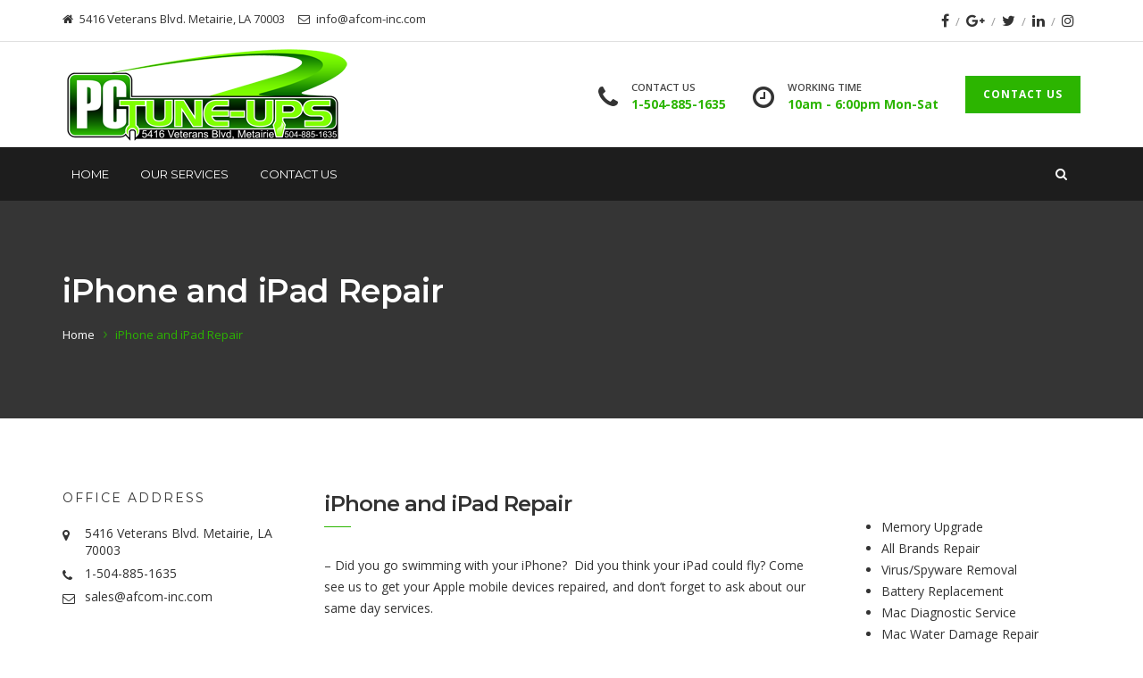

--- FILE ---
content_type: text/html; charset=UTF-8
request_url: https://afcom-inc.com/service/iphone-and-ipad-repair/
body_size: 49864
content:
<!DOCTYPE html>
<html lang="en">
<head>	
	<meta charset="UTF-8">
	<meta name="viewport" content="width=device-width, initial-scale=1">
	<link rel="profile" href="http://gmpg.org/xfn/11">
		<title>iPhone and iPad Repair - My blog</title>
                        <script>
                            /* You can add more configuration options to webfontloader by previously defining the WebFontConfig with your options */
                            if ( typeof WebFontConfig === "undefined" ) {
                                WebFontConfig = new Object();
                            }
                            WebFontConfig['google'] = {families: ['Open+Sans:300,400,600,700,800,300italic,400italic,600italic,700italic,800italic', 'Montserrat:100,200,300,400,500,600,700,800,900,100italic,200italic,300italic,400italic,500italic,600italic,700italic,800italic,900italic&subset=latin']};

                            (function() {
                                var wf = document.createElement( 'script' );
                                wf.src = 'https://ajax.googleapis.com/ajax/libs/webfont/1.5.3/webfont.js';
                                wf.type = 'text/javascript';
                                wf.async = 'true';
                                var s = document.getElementsByTagName( 'script' )[0];
                                s.parentNode.insertBefore( wf, s );
                            })();
                        </script>
                        <meta name='robots' content='max-image-preview:large' />

<!-- This site is optimized with the Yoast SEO plugin v11.3 - https://yoast.com/wordpress/plugins/seo/ -->
<link rel="canonical" href="https://afcom-inc.com/service/iphone-and-ipad-repair/" />
<meta property="og:locale" content="en_US" />
<meta property="og:type" content="article" />
<meta property="og:title" content="iPhone and iPad Repair - My blog" />
<meta property="og:description" content="We working hard to build a reputation of customer satisfaction through technical excellence and friendly staff." />
<meta property="og:url" content="https://afcom-inc.com/service/iphone-and-ipad-repair/" />
<meta property="og:site_name" content="My blog" />
<meta property="og:image" content="https://afcom-inc.com/wp-content/uploads/2016/11/ipone-services.jpg" />
<meta property="og:image:secure_url" content="https://afcom-inc.com/wp-content/uploads/2016/11/ipone-services.jpg" />
<meta property="og:image:width" content="1024" />
<meta property="og:image:height" content="683" />
<meta name="twitter:card" content="summary_large_image" />
<meta name="twitter:description" content="We working hard to build a reputation of customer satisfaction through technical excellence and friendly staff." />
<meta name="twitter:title" content="iPhone and iPad Repair - My blog" />
<meta name="twitter:image" content="https://afcom-inc.com/wp-content/uploads/2016/11/ipone-services.jpg" />
<script type='application/ld+json' class='yoast-schema-graph yoast-schema-graph--main'>{"@context":"https://schema.org","@graph":[{"@type":"Organization","@id":"https://afcom-inc.com/#organization","name":"","url":"https://afcom-inc.com/","sameAs":[]},{"@type":"WebSite","@id":"https://afcom-inc.com/#website","url":"https://afcom-inc.com/","name":"My blog","publisher":{"@id":"https://afcom-inc.com/#organization"},"potentialAction":{"@type":"SearchAction","target":"https://afcom-inc.com/?s={search_term_string}","query-input":"required name=search_term_string"}},{"@type":"WebPage","@id":"https://afcom-inc.com/service/iphone-and-ipad-repair/#webpage","url":"https://afcom-inc.com/service/iphone-and-ipad-repair/","inLanguage":"en","name":"iPhone and iPad Repair - My blog","isPartOf":{"@id":"https://afcom-inc.com/#website"},"image":{"@type":"ImageObject","@id":"https://afcom-inc.com/service/iphone-and-ipad-repair/#primaryimage","url":"https://afcom-inc.com/wp-content/uploads/2016/11/ipone-services.jpg","width":1024,"height":683,"caption":"Iphone Services"},"primaryImageOfPage":{"@id":"https://afcom-inc.com/service/iphone-and-ipad-repair/#primaryimage"},"datePublished":"2016-11-14T13:20:38+00:00","dateModified":"2019-07-15T18:11:59+00:00"}]}</script>
<!-- / Yoast SEO plugin. -->

<link rel='dns-prefetch' href='//s.w.org' />
<link rel="alternate" type="application/rss+xml" title="My blog &raquo; Feed" href="https://afcom-inc.com/feed/" />
<link rel="alternate" type="application/rss+xml" title="My blog &raquo; Comments Feed" href="https://afcom-inc.com/comments/feed/" />
<script type="text/javascript">
window._wpemojiSettings = {"baseUrl":"https:\/\/s.w.org\/images\/core\/emoji\/13.1.0\/72x72\/","ext":".png","svgUrl":"https:\/\/s.w.org\/images\/core\/emoji\/13.1.0\/svg\/","svgExt":".svg","source":{"concatemoji":"https:\/\/afcom-inc.com\/wp-includes\/js\/wp-emoji-release.min.js"}};
/*! This file is auto-generated */
!function(e,a,t){var n,r,o,i=a.createElement("canvas"),p=i.getContext&&i.getContext("2d");function s(e,t){var a=String.fromCharCode;p.clearRect(0,0,i.width,i.height),p.fillText(a.apply(this,e),0,0);e=i.toDataURL();return p.clearRect(0,0,i.width,i.height),p.fillText(a.apply(this,t),0,0),e===i.toDataURL()}function c(e){var t=a.createElement("script");t.src=e,t.defer=t.type="text/javascript",a.getElementsByTagName("head")[0].appendChild(t)}for(o=Array("flag","emoji"),t.supports={everything:!0,everythingExceptFlag:!0},r=0;r<o.length;r++)t.supports[o[r]]=function(e){if(!p||!p.fillText)return!1;switch(p.textBaseline="top",p.font="600 32px Arial",e){case"flag":return s([127987,65039,8205,9895,65039],[127987,65039,8203,9895,65039])?!1:!s([55356,56826,55356,56819],[55356,56826,8203,55356,56819])&&!s([55356,57332,56128,56423,56128,56418,56128,56421,56128,56430,56128,56423,56128,56447],[55356,57332,8203,56128,56423,8203,56128,56418,8203,56128,56421,8203,56128,56430,8203,56128,56423,8203,56128,56447]);case"emoji":return!s([10084,65039,8205,55357,56613],[10084,65039,8203,55357,56613])}return!1}(o[r]),t.supports.everything=t.supports.everything&&t.supports[o[r]],"flag"!==o[r]&&(t.supports.everythingExceptFlag=t.supports.everythingExceptFlag&&t.supports[o[r]]);t.supports.everythingExceptFlag=t.supports.everythingExceptFlag&&!t.supports.flag,t.DOMReady=!1,t.readyCallback=function(){t.DOMReady=!0},t.supports.everything||(n=function(){t.readyCallback()},a.addEventListener?(a.addEventListener("DOMContentLoaded",n,!1),e.addEventListener("load",n,!1)):(e.attachEvent("onload",n),a.attachEvent("onreadystatechange",function(){"complete"===a.readyState&&t.readyCallback()})),(n=t.source||{}).concatemoji?c(n.concatemoji):n.wpemoji&&n.twemoji&&(c(n.twemoji),c(n.wpemoji)))}(window,document,window._wpemojiSettings);
</script>
<style type="text/css">
img.wp-smiley,
img.emoji {
	display: inline !important;
	border: none !important;
	box-shadow: none !important;
	height: 1em !important;
	width: 1em !important;
	margin: 0 0.07em !important;
	vertical-align: -0.1em !important;
	background: none !important;
	padding: 0 !important;
}
</style>
	<link rel='stylesheet' id='wp-block-library-css'  href='https://afcom-inc.com/wp-includes/css/dist/block-library/style.min.css' type='text/css' media='all' />
<style id='global-styles-inline-css' type='text/css'>
body{--wp--preset--color--black: #000000;--wp--preset--color--cyan-bluish-gray: #abb8c3;--wp--preset--color--white: #ffffff;--wp--preset--color--pale-pink: #f78da7;--wp--preset--color--vivid-red: #cf2e2e;--wp--preset--color--luminous-vivid-orange: #ff6900;--wp--preset--color--luminous-vivid-amber: #fcb900;--wp--preset--color--light-green-cyan: #7bdcb5;--wp--preset--color--vivid-green-cyan: #00d084;--wp--preset--color--pale-cyan-blue: #8ed1fc;--wp--preset--color--vivid-cyan-blue: #0693e3;--wp--preset--color--vivid-purple: #9b51e0;--wp--preset--gradient--vivid-cyan-blue-to-vivid-purple: linear-gradient(135deg,rgba(6,147,227,1) 0%,rgb(155,81,224) 100%);--wp--preset--gradient--light-green-cyan-to-vivid-green-cyan: linear-gradient(135deg,rgb(122,220,180) 0%,rgb(0,208,130) 100%);--wp--preset--gradient--luminous-vivid-amber-to-luminous-vivid-orange: linear-gradient(135deg,rgba(252,185,0,1) 0%,rgba(255,105,0,1) 100%);--wp--preset--gradient--luminous-vivid-orange-to-vivid-red: linear-gradient(135deg,rgba(255,105,0,1) 0%,rgb(207,46,46) 100%);--wp--preset--gradient--very-light-gray-to-cyan-bluish-gray: linear-gradient(135deg,rgb(238,238,238) 0%,rgb(169,184,195) 100%);--wp--preset--gradient--cool-to-warm-spectrum: linear-gradient(135deg,rgb(74,234,220) 0%,rgb(151,120,209) 20%,rgb(207,42,186) 40%,rgb(238,44,130) 60%,rgb(251,105,98) 80%,rgb(254,248,76) 100%);--wp--preset--gradient--blush-light-purple: linear-gradient(135deg,rgb(255,206,236) 0%,rgb(152,150,240) 100%);--wp--preset--gradient--blush-bordeaux: linear-gradient(135deg,rgb(254,205,165) 0%,rgb(254,45,45) 50%,rgb(107,0,62) 100%);--wp--preset--gradient--luminous-dusk: linear-gradient(135deg,rgb(255,203,112) 0%,rgb(199,81,192) 50%,rgb(65,88,208) 100%);--wp--preset--gradient--pale-ocean: linear-gradient(135deg,rgb(255,245,203) 0%,rgb(182,227,212) 50%,rgb(51,167,181) 100%);--wp--preset--gradient--electric-grass: linear-gradient(135deg,rgb(202,248,128) 0%,rgb(113,206,126) 100%);--wp--preset--gradient--midnight: linear-gradient(135deg,rgb(2,3,129) 0%,rgb(40,116,252) 100%);--wp--preset--duotone--dark-grayscale: url('#wp-duotone-dark-grayscale');--wp--preset--duotone--grayscale: url('#wp-duotone-grayscale');--wp--preset--duotone--purple-yellow: url('#wp-duotone-purple-yellow');--wp--preset--duotone--blue-red: url('#wp-duotone-blue-red');--wp--preset--duotone--midnight: url('#wp-duotone-midnight');--wp--preset--duotone--magenta-yellow: url('#wp-duotone-magenta-yellow');--wp--preset--duotone--purple-green: url('#wp-duotone-purple-green');--wp--preset--duotone--blue-orange: url('#wp-duotone-blue-orange');--wp--preset--font-size--small: 13px;--wp--preset--font-size--medium: 20px;--wp--preset--font-size--large: 36px;--wp--preset--font-size--x-large: 42px;}.has-black-color{color: var(--wp--preset--color--black) !important;}.has-cyan-bluish-gray-color{color: var(--wp--preset--color--cyan-bluish-gray) !important;}.has-white-color{color: var(--wp--preset--color--white) !important;}.has-pale-pink-color{color: var(--wp--preset--color--pale-pink) !important;}.has-vivid-red-color{color: var(--wp--preset--color--vivid-red) !important;}.has-luminous-vivid-orange-color{color: var(--wp--preset--color--luminous-vivid-orange) !important;}.has-luminous-vivid-amber-color{color: var(--wp--preset--color--luminous-vivid-amber) !important;}.has-light-green-cyan-color{color: var(--wp--preset--color--light-green-cyan) !important;}.has-vivid-green-cyan-color{color: var(--wp--preset--color--vivid-green-cyan) !important;}.has-pale-cyan-blue-color{color: var(--wp--preset--color--pale-cyan-blue) !important;}.has-vivid-cyan-blue-color{color: var(--wp--preset--color--vivid-cyan-blue) !important;}.has-vivid-purple-color{color: var(--wp--preset--color--vivid-purple) !important;}.has-black-background-color{background-color: var(--wp--preset--color--black) !important;}.has-cyan-bluish-gray-background-color{background-color: var(--wp--preset--color--cyan-bluish-gray) !important;}.has-white-background-color{background-color: var(--wp--preset--color--white) !important;}.has-pale-pink-background-color{background-color: var(--wp--preset--color--pale-pink) !important;}.has-vivid-red-background-color{background-color: var(--wp--preset--color--vivid-red) !important;}.has-luminous-vivid-orange-background-color{background-color: var(--wp--preset--color--luminous-vivid-orange) !important;}.has-luminous-vivid-amber-background-color{background-color: var(--wp--preset--color--luminous-vivid-amber) !important;}.has-light-green-cyan-background-color{background-color: var(--wp--preset--color--light-green-cyan) !important;}.has-vivid-green-cyan-background-color{background-color: var(--wp--preset--color--vivid-green-cyan) !important;}.has-pale-cyan-blue-background-color{background-color: var(--wp--preset--color--pale-cyan-blue) !important;}.has-vivid-cyan-blue-background-color{background-color: var(--wp--preset--color--vivid-cyan-blue) !important;}.has-vivid-purple-background-color{background-color: var(--wp--preset--color--vivid-purple) !important;}.has-black-border-color{border-color: var(--wp--preset--color--black) !important;}.has-cyan-bluish-gray-border-color{border-color: var(--wp--preset--color--cyan-bluish-gray) !important;}.has-white-border-color{border-color: var(--wp--preset--color--white) !important;}.has-pale-pink-border-color{border-color: var(--wp--preset--color--pale-pink) !important;}.has-vivid-red-border-color{border-color: var(--wp--preset--color--vivid-red) !important;}.has-luminous-vivid-orange-border-color{border-color: var(--wp--preset--color--luminous-vivid-orange) !important;}.has-luminous-vivid-amber-border-color{border-color: var(--wp--preset--color--luminous-vivid-amber) !important;}.has-light-green-cyan-border-color{border-color: var(--wp--preset--color--light-green-cyan) !important;}.has-vivid-green-cyan-border-color{border-color: var(--wp--preset--color--vivid-green-cyan) !important;}.has-pale-cyan-blue-border-color{border-color: var(--wp--preset--color--pale-cyan-blue) !important;}.has-vivid-cyan-blue-border-color{border-color: var(--wp--preset--color--vivid-cyan-blue) !important;}.has-vivid-purple-border-color{border-color: var(--wp--preset--color--vivid-purple) !important;}.has-vivid-cyan-blue-to-vivid-purple-gradient-background{background: var(--wp--preset--gradient--vivid-cyan-blue-to-vivid-purple) !important;}.has-light-green-cyan-to-vivid-green-cyan-gradient-background{background: var(--wp--preset--gradient--light-green-cyan-to-vivid-green-cyan) !important;}.has-luminous-vivid-amber-to-luminous-vivid-orange-gradient-background{background: var(--wp--preset--gradient--luminous-vivid-amber-to-luminous-vivid-orange) !important;}.has-luminous-vivid-orange-to-vivid-red-gradient-background{background: var(--wp--preset--gradient--luminous-vivid-orange-to-vivid-red) !important;}.has-very-light-gray-to-cyan-bluish-gray-gradient-background{background: var(--wp--preset--gradient--very-light-gray-to-cyan-bluish-gray) !important;}.has-cool-to-warm-spectrum-gradient-background{background: var(--wp--preset--gradient--cool-to-warm-spectrum) !important;}.has-blush-light-purple-gradient-background{background: var(--wp--preset--gradient--blush-light-purple) !important;}.has-blush-bordeaux-gradient-background{background: var(--wp--preset--gradient--blush-bordeaux) !important;}.has-luminous-dusk-gradient-background{background: var(--wp--preset--gradient--luminous-dusk) !important;}.has-pale-ocean-gradient-background{background: var(--wp--preset--gradient--pale-ocean) !important;}.has-electric-grass-gradient-background{background: var(--wp--preset--gradient--electric-grass) !important;}.has-midnight-gradient-background{background: var(--wp--preset--gradient--midnight) !important;}.has-small-font-size{font-size: var(--wp--preset--font-size--small) !important;}.has-medium-font-size{font-size: var(--wp--preset--font-size--medium) !important;}.has-large-font-size{font-size: var(--wp--preset--font-size--large) !important;}.has-x-large-font-size{font-size: var(--wp--preset--font-size--x-large) !important;}
</style>
<link rel='stylesheet' id='contact-form-7-css'  href='https://afcom-inc.com/wp-content/plugins/contact-form-7/includes/css/styles.css' type='text/css' media='all' />
<link rel='stylesheet' id='rs-plugin-settings-css'  href='https://afcom-inc.com/wp-content/plugins/revslider/public/assets/css/settings.css' type='text/css' media='all' />
<style id='rs-plugin-settings-inline-css' type='text/css'>
#rs-demo-id {}
</style>
<link rel='stylesheet' id='woocommerce-layout-css'  href='//afcom-inc.com/wp-content/plugins/woocommerce/assets/css/woocommerce-layout.css' type='text/css' media='all' />
<link rel='stylesheet' id='woocommerce-smallscreen-css'  href='//afcom-inc.com/wp-content/plugins/woocommerce/assets/css/woocommerce-smallscreen.css' type='text/css' media='only screen and (max-width: 768px)' />
<link rel='stylesheet' id='woocommerce-general-css'  href='//afcom-inc.com/wp-content/plugins/woocommerce/assets/css/woocommerce.css' type='text/css' media='all' />
<link rel='stylesheet' id='bootstrap-css'  href='https://afcom-inc.com/wp-content/themes/ostrya/assets/css/bootstrap.min.css' type='text/css' media='all' />
<link rel='stylesheet' id='ostrya-font-awesome-css'  href='https://afcom-inc.com/wp-content/themes/ostrya/assets/css/font-awesome.min.css' type='text/css' media='all' />
<link rel='stylesheet' id='owl.carousel-css'  href='https://afcom-inc.com/wp-content/themes/ostrya/assets/css/owl.carousel.css' type='text/css' media='all' />
<link rel='stylesheet' id='prettyPhoto-css'  href='https://afcom-inc.com/wp-content/themes/ostrya/assets/js/prettyPhoto/prettyPhoto.css' type='text/css' media='all' />
<link rel='stylesheet' id='animate-css'  href='https://afcom-inc.com/wp-content/themes/ostrya/assets/css/animate.min.css' type='text/css' media='all' />
<link rel='stylesheet' id='ostrya-base-css'  href='https://afcom-inc.com/wp-content/themes/ostrya/assets/css/base.css' type='text/css' media='all' />
<link rel='stylesheet' id='ostrya-widgets-css'  href='https://afcom-inc.com/wp-content/themes/ostrya/assets/css/widgets.css' type='text/css' media='all' />
<link rel='stylesheet' id='ostrya-shortcodes-css'  href='https://afcom-inc.com/wp-content/themes/ostrya/assets/css/shortcodes.css' type='text/css' media='all' />
<link rel='stylesheet' id='ostrya-woocommerce-css'  href='https://afcom-inc.com/wp-content/themes/ostrya/assets/css/woocommerce.css' type='text/css' media='all' />
<link rel='stylesheet' id='ostrya-layout-css'  href='https://afcom-inc.com/wp-content/themes/ostrya/assets/css/layout.css' type='text/css' media='all' />
<link rel='stylesheet' id='ostrya-responsive-css'  href='https://afcom-inc.com/wp-content/themes/ostrya/assets/css/responsive.css' type='text/css' media='all' />
<link rel='stylesheet' id='ostrya-style-css'  href='https://afcom-inc.com/wp-content/themes/ostrya-child/style.css' type='text/css' media='all' />
<style id='ostrya-style-inline-css' type='text/css'>
.btn, button,.button,html input[type='button'], input[type='reset'], input[type='submit'],input.button,.woocommerce #respond input#submit, .woocommerce a.button, .woocommerce button.button, .woocommerce input.button, .woocommerce #respond input#submit.alt, .woocommerce a.button.alt, .woocommerce button.button.alt, .woocommerce input.button.alt,.service-link a,.portfolio-link a,.header-button,.wdc-pricingbox .box-link a,.more-link a,.woocommerce .widget_price_filter .price_slider_amount .button,.woocommerce a.added_to_cart,.wdc-button.style-2:hover,.owl-theme .owl-controls .owl-page.active span,.team-container .team-photo > span::after,.wdc-button.style-1,.wdc-iconbox.style-3 .box-icon,body .vc_progress_bar .vc_single_bar .vc_bar,.widget.widget_tag_cloud a:hover, .widget.widget_product_tag_cloud a:hover,#wp-calendar td#today,.woocommerce .widget_price_filter .ui-slider .ui-slider-handle{background-color:#2cb500;}.wdc-heading .box-title::after,.wdc-button.style-2,.owl-theme .owl-controls .owl-page.active span,.post-meta span:not(.post-author)::before,ul.primary-menu > li > a::after,.wdc-services-wgt ul::after,.wdc-services-wgt ul,.wdc-form-1,blockquote, blockquote.pull-left, blockquote.pull-right{border-color:#2cb500;}.header-hightlight strong,.wdc-iconbox .box-icon,.wdc-button.style-2,.load-filter li.active a, .load-filter li a:hover,#footer .wdc-social a,#footer a:hover,.breadcrumb > .active,.breadcrumb li:last-child,.wdc-promobox a .box-title,.widget a:hover,.wdc-iconbox .box-link a:hover,.wdc-pricingbox.box-featured .price-cost,.post-title a:hover,.wdc-service .service-container.style-1 .service-icon,.service-content h4 a:hover,.portfolio-container.style-2 .portfolio-content h4 a:hover,.woocommerce-account .woocommerce-MyAccount-navigation ul li a:hover,.wdc-services-wgt li a:hover,.post-meta a:hover,.wdc-form-1 .info span.phone-number,.post-navigation a:hover{color:#2cb500;}.title-holder { padding-top:80px; }.title-holder { padding-bottom:80px; }#title-wrapper { padding-top:0px; }#content-wrapper.is-vc .post-content > .wpb_padding:first-child { padding-top:80px; }#title-wrapper {background-image:url('http://iwebdc.com/demo/ostrya/wp-content/uploads/2016/11/bg-02.jpg');background-repeat:no-repeat;background-size:cover;background-attachment:inherit;background-position:center center;}
</style>
<link rel='stylesheet' id='js_composer_front-css'  href='https://afcom-inc.com/wp-content/plugins/js_composer/assets/css/js_composer.min.css' type='text/css' media='all' />
<script type='text/javascript' src='https://afcom-inc.com/wp-includes/js/jquery/jquery.min.js' id='jquery-core-js'></script>
<script type='text/javascript' src='https://afcom-inc.com/wp-includes/js/jquery/jquery-migrate.min.js' id='jquery-migrate-js'></script>
<script type='text/javascript' src='https://afcom-inc.com/wp-content/plugins/revslider/public/assets/js/jquery.themepunch.tools.min.js' id='tp-tools-js'></script>
<script type='text/javascript' src='https://afcom-inc.com/wp-content/plugins/revslider/public/assets/js/jquery.themepunch.revolution.min.js' id='revmin-js'></script>
<script type='text/javascript' id='wc-add-to-cart-js-extra'>
/* <![CDATA[ */
var wc_add_to_cart_params = {"ajax_url":"\/wp-admin\/admin-ajax.php","wc_ajax_url":"\/service\/iphone-and-ipad-repair\/?wc-ajax=%%endpoint%%","i18n_view_cart":"View cart","cart_url":"https:\/\/afcom-inc.com","is_cart":"","cart_redirect_after_add":"no"};
/* ]]> */
</script>
<script type='text/javascript' src='//afcom-inc.com/wp-content/plugins/woocommerce/assets/js/frontend/add-to-cart.min.js' id='wc-add-to-cart-js'></script>
<script type='text/javascript' src='https://afcom-inc.com/wp-content/plugins/js_composer/assets/js/vendors/woocommerce-add-to-cart.js' id='vc_woocommerce-add-to-cart-js-js'></script>
<!--[if lt IE 9]>
<script type='text/javascript' src='https://afcom-inc.com/wp-content/themes/ostrya/assets/js/html5.js' id='ostrya-html5-js'></script>
<![endif]-->
<link rel="https://api.w.org/" href="https://afcom-inc.com/wp-json/" /><link rel="EditURI" type="application/rsd+xml" title="RSD" href="https://afcom-inc.com/xmlrpc.php?rsd" />
<link rel="wlwmanifest" type="application/wlwmanifest+xml" href="https://afcom-inc.com/wp-includes/wlwmanifest.xml" /> 
<meta name="generator" content="WordPress 5.9.12" />
<meta name="generator" content="WooCommerce 3.1.1" />
<link rel='shortlink' href='https://afcom-inc.com/?p=73' />
<link rel="alternate" type="application/json+oembed" href="https://afcom-inc.com/wp-json/oembed/1.0/embed?url=https%3A%2F%2Fafcom-inc.com%2Fservice%2Fiphone-and-ipad-repair%2F" />
<link rel="alternate" type="text/xml+oembed" href="https://afcom-inc.com/wp-json/oembed/1.0/embed?url=https%3A%2F%2Fafcom-inc.com%2Fservice%2Fiphone-and-ipad-repair%2F&#038;format=xml" />
<link rel="shortcut icon" href="https://afcom-inc.com/wp-content/themes/ostrya/assets/images/favicon.ico" />	<noscript><style>.woocommerce-product-gallery{ opacity: 1 !important; }</style></noscript>
	<meta name="generator" content="Powered by Visual Composer - drag and drop page builder for WordPress."/>
<!--[if lte IE 9]><link rel="stylesheet" type="text/css" href="https://afcom-inc.com/wp-content/plugins/js_composer/assets/css/vc_lte_ie9.min.css" media="screen"><![endif]--><meta name="generator" content="Powered by Slider Revolution 5.4.5.1 - responsive, Mobile-Friendly Slider Plugin for WordPress with comfortable drag and drop interface." />
<script type="text/javascript">function setREVStartSize(e){
				try{ var i=jQuery(window).width(),t=9999,r=0,n=0,l=0,f=0,s=0,h=0;					
					if(e.responsiveLevels&&(jQuery.each(e.responsiveLevels,function(e,f){f>i&&(t=r=f,l=e),i>f&&f>r&&(r=f,n=e)}),t>r&&(l=n)),f=e.gridheight[l]||e.gridheight[0]||e.gridheight,s=e.gridwidth[l]||e.gridwidth[0]||e.gridwidth,h=i/s,h=h>1?1:h,f=Math.round(h*f),"fullscreen"==e.sliderLayout){var u=(e.c.width(),jQuery(window).height());if(void 0!=e.fullScreenOffsetContainer){var c=e.fullScreenOffsetContainer.split(",");if (c) jQuery.each(c,function(e,i){u=jQuery(i).length>0?u-jQuery(i).outerHeight(!0):u}),e.fullScreenOffset.split("%").length>1&&void 0!=e.fullScreenOffset&&e.fullScreenOffset.length>0?u-=jQuery(window).height()*parseInt(e.fullScreenOffset,0)/100:void 0!=e.fullScreenOffset&&e.fullScreenOffset.length>0&&(u-=parseInt(e.fullScreenOffset,0))}f=u}else void 0!=e.minHeight&&f<e.minHeight&&(f=e.minHeight);e.c.closest(".rev_slider_wrapper").css({height:f})					
				}catch(d){console.log("Failure at Presize of Slider:"+d)}
			};</script>
<style type="text/css" title="dynamic-css" class="options-output">#footer{background-attachment:fixed;background-position:center center;background-image:url('https://afcom-inc.com/wp-content/uploads/2016/11/bg-4.jpg');}body{font-family:"Open Sans";opacity: 1;visibility: visible;-webkit-transition: opacity 0.24s ease-in-out;-moz-transition: opacity 0.24s ease-in-out;transition: opacity 0.24s ease-in-out;}.wf-loading body,{opacity: 0;}.ie.wf-loading body,{visibility: hidden;}ul.primary-menu,.mobile-menu{font-family:Montserrat;font-style:normal;opacity: 1;visibility: visible;-webkit-transition: opacity 0.24s ease-in-out;-moz-transition: opacity 0.24s ease-in-out;transition: opacity 0.24s ease-in-out;}.wf-loading ul.primary-menu,.wf-loading .mobile-menu,{opacity: 0;}.ie.wf-loading ul.primary-menu,.ie.wf-loading .mobile-menu,{visibility: hidden;}h1, h2, h3, h4, h5, h6, .h1, .h2, .h3, .h4, .h5, .h6{font-family:Montserrat;opacity: 1;visibility: visible;-webkit-transition: opacity 0.24s ease-in-out;-moz-transition: opacity 0.24s ease-in-out;transition: opacity 0.24s ease-in-out;}.wf-loading h1, h2, h3, h4, h5, h6, .h1, .h2, .h3, .h4, .h5, .h6,{opacity: 0;}.ie.wf-loading h1, h2, h3, h4, h5, h6, .h1, .h2, .h3, .h4, .h5, .h6,{visibility: hidden;}</style><style type="text/css" data-type="vc_shortcodes-custom-css">.vc_custom_1478168704833{padding-top: 40px !important;padding-bottom: 20px !important;}</style><noscript><style type="text/css"> .wpb_animate_when_almost_visible { opacity: 1; }</style></noscript>	
</head>

	<link rel="apple-touch-icon" href="https://afcom-inc.com/wp-content/uploads/2019/06/logo1.png
">

<body class="wdc_service-template-default single single-wdc_service postid-73 layout-wide header-style-v2 header-sticky wpb-js-composer js-comp-ver-5.2.1 vc_responsive">

<div id="wdc-wrapper">
<!-- header -->
<header id="header" class="header-skin-default">
    	
	<div id="topbar-wrapper">
	
	<div class="container">
	<div class="row">
	
		<div class="col-md-8 col-sm-8 col-xs-12">
		
			<div class="topbar-left">
				<ul class="list-inline">
				<li><span class="topbar-label"><i class="fa  fa-home"></i></span><span class="topbar-hightlight">5416 Veterans Blvd. Metairie, LA 70003</span></li><li><span class="topbar-label"><i class="fa fa-envelope-o"></i></span><span class="topbar-hightlight">info@afcom-inc.com</span></li>				</ul>
			</div>
			
		</div>
		
		<div class="col-md-4 col-sm-4 hidden-xs">
			
			<div class="topbar-right text-right">
				<div class="wdc-social"><ul class="list-inline"><li><a class="fa fa-facebook" href="https://www.facebook.com/PCTuneUps365/" title="Facebook" target="_blank"></a></li><li><a class="fa fa-google-plus" href="https://www.google.com/search?rlz=1C1GCEA_enUS850US850&#038;ei=UmAmXfn0AsvOtQbX75eACw&#038;q=pc+tune+ups+&#038;oq=pc+tune+ups+&#038;gs_l=psy-ab.3..35i39j0i22i30l3j38.16232.16232..16580...0.0..0.94.94.1......0....1..gws-wiz.......0i71.YC_HGYoKHs8" title="Google+" target="_blank"></a></li><li><a class="fa fa-twitter" href="https://twitter.com/pctuneups" title="Twitter" target="_blank"></a></li><li><a class="fa fa-linkedin" href="https://www.linkedin.com/company/pctuneups?trk=public_profile_position_image" title="LinkedIn" target="_blank"></a></li><li><a class="fa fa-instagram" href="https://www.instagram.com/pc_tuneups/" title="Instagram" target="_blank"></a></li></ul></div>			</div>
			
		</div>
	
	</div>
	</div>
	
</div>	
	<div id="header-wrapper">
	
		<div class="container">
		<div class="row">
			
			<div class="col-md-12">
			
				<div class="header-container">
				
					<div class="header-logo">
						<a class="wdc-logo" href="https://afcom-inc.com/" title="My blog">
				<img class="logo-standart" src="https://afcom-inc.com/wp-content/uploads/2017/08/logo1.png" alt="My blog" />
			</a>					</div>
					<a id="toggle-mobile-menu" class="toggle-menu"><span></span></a>
					
					<div class="header-right">
					
						<div class="header-top">
							<div class="header-left-info">
								<ul class="list-inline">
								<li><span class="header-label"><i class="fa fa-phone"></i></span><span class="header-hightlight"><small>Contact us</small><strong>1-504-885-1635</strong></span></li><li><span class="header-label"><i class="fa  fa-clock-o"></i></span><span class="header-hightlight"><small>Working time</small><strong>10am - 6:00pm Mon-Sat</strong></span></li>								</ul>
							</div>
							<div class="header-right-info">
								<a class="header-button" href="https://afcom-inc.com/contact-us/">Contact Us</a>							</div>
						</div>
					
					</div>
				
				</div>
				
			</div>
		
		</div>
		</div>
	
	</div>
	
	<div id="nav-wrapper" class="header-stick">
		
		<div class="container">
		<div class="row">
			
			<div class="col-md-12">
				
				<div class="nav-container">
					
					<nav id="primary-nav">
						<div class="menu-menu-primary-container"><ul id="primary-menu" class="primary-menu list-inline"><li id="menu-item-560" class="menu-item menu-item-type-post_type menu-item-object-page menu-item-home menu-item-560"><a href="https://afcom-inc.com/">Home</a></li>
<li id="menu-item-478" class="menu-item menu-item-type-post_type menu-item-object-page current-menu-ancestor current-menu-parent current_page_parent current_page_ancestor menu-item-has-children menu-item-478"><a href="https://afcom-inc.com/services/services-style-2/">Our Services</a>
<ul class="sub-menu">
	<li id="menu-item-517" class="menu-item menu-item-type-post_type menu-item-object-wdc_service menu-item-517"><a href="https://afcom-inc.com/service/apple-products-repair/">Apple Products Repair</a></li>
	<li id="menu-item-514" class="menu-item menu-item-type-post_type menu-item-object-wdc_service menu-item-514"><a href="https://afcom-inc.com/service/computer-repair/">Computer Repair</a></li>
	<li id="menu-item-523" class="menu-item menu-item-type-post_type menu-item-object-wdc_service menu-item-523"><a href="https://afcom-inc.com/service/control4-new-orleans/">Control4 Home Automation</a></li>
	<li id="menu-item-521" class="menu-item menu-item-type-post_type menu-item-object-wdc_service menu-item-521"><a href="https://afcom-inc.com/service/custom-built-computers/">Custom Built Computers</a></li>
	<li id="menu-item-516" class="menu-item menu-item-type-post_type menu-item-object-wdc_service menu-item-516"><a href="https://afcom-inc.com/service/data-backup-recovery/">Data Backup &#038; Recovery</a></li>
	<li id="menu-item-520" class="menu-item menu-item-type-post_type menu-item-object-wdc_service menu-item-520"><a href="https://afcom-inc.com/service/hardware-update/">Hardware Update</a></li>
	<li id="menu-item-522" class="menu-item menu-item-type-post_type menu-item-object-wdc_service current-menu-item menu-item-522"><a href="https://afcom-inc.com/service/iphone-and-ipad-repair/" aria-current="page">iPhone and iPad Repair</a></li>
	<li id="menu-item-515" class="menu-item menu-item-type-post_type menu-item-object-wdc_service menu-item-515"><a href="https://afcom-inc.com/service/laptop-repair/">Laptop Repair</a></li>
	<li id="menu-item-519" class="menu-item menu-item-type-post_type menu-item-object-wdc_service menu-item-519"><a href="https://afcom-inc.com/service/networking-issues-solving/">Networking / Onsite</a></li>
	<li id="menu-item-518" class="menu-item menu-item-type-post_type menu-item-object-wdc_service menu-item-518"><a href="https://afcom-inc.com/service/virus-spyware-removal/">Virus &#038; Spyware Removal</a></li>
</ul>
</li>
<li id="menu-item-484" class="menu-item menu-item-type-post_type menu-item-object-page menu-item-484"><a href="https://afcom-inc.com/contact-us/">Contact Us</a></li>
</ul></div>					</nav>
				
					<div class="header-inner">
						<div class="header-search"><div class="wdc-searchform">
				<div class="search-form">
					<form action="https://afcom-inc.com/" method="get">
						<input type="text" name="s" id="s" placeholder="Search..." />
					</form>
				</div>
			</div>
			<div class="search-icon"><i class="fa fa-search"></i></div></div>					</div>
					
				</div>
				
			</div>
		
		</div>
		</div>
	
	</div>

</header>
<!-- end header --><section id="title-wrapper">

	<div class="container">
	<div class="row">
		
		<div class="col-md-12">
		
			<div class="title-holder">
			<div class="title-holder-cell text-left">
			
			<h1 class="page-title"><span>iPhone and iPad Repair</span></h1><ol class="breadcrumb"><li><a href="https://afcom-inc.com/">Home</a></li><li class="active">iPhone and iPad Repair</li></ol>			
			</div>
			</div>
				
		</div>
	
	</div>
	</div>
	
	
</section>	
	<!-- main-container -->
<div id="content-wrapper" class="not-vc">

				<div class="container">
			<div class="row">
			<main id="main-wrapper" class="col-md-9 col-md-push-3">
					
		<!-- post entry -->
<article id="post-73" class="service-single post-73 wdc_service type-wdc_service status-publish has-post-thumbnail hentry">
	
	<div class="post-content">
		<div  class="vc_row wpb_row vc_row-fluid wpb_padding"><div class="wpb_column vc_column_container vc_col-sm-8"><div class="vc_column-inner "><div class="wpb_wrapper"><div class="wdc-heading style-1 text-left"><h3 class="box-title">iPhone and iPad Repair</h3></div>
	<div class="wpb_text_column wpb_content_element " >
		<div class="wpb_wrapper">
			<p>&#8211; Did you go swimming with your iPhone?  Did you think your iPad could fly? Come see us to get your Apple mobile devices repaired, and don’t forget to ask about our same day services.</p>

		</div>
	</div>
<a class="wdc-button style-1 size-small" href="#" target="_self"><span>Get a Free Quote</span></a></div></div></div><div class="wpb_column vc_column_container vc_col-sm-4"><div class="vc_column-inner "><div class="wpb_wrapper"><div class="vc_empty_space"   style="height: 30px" ><span class="vc_empty_space_inner"></span></div>

	<div class="wpb_text_column wpb_content_element " >
		<div class="wpb_wrapper">
			<ul>
<li>Memory Upgrade</li>
<li>All Brands Repair</li>
<li>Virus/Spyware Removal</li>
<li>Battery Replacement</li>
<li>Mac Diagnostic Service</li>
<li>Mac Water Damage Repair</li>
<li>30 Days Warranty</li>
<li>Memory Upgrade/Replacement</li>
<li>Water Damage Repair</li>
<li>Cracked hinges or Panels</li>
<li>LCD Screen Repair</li>
<li>Hard drive Repair</li>
<li>Water Damage Repair</li>
<li>Laptop LCD Screen Repair</li>
</ul>

		</div>
	</div>
</div></div></div></div><div  class="vc_row wpb_row vc_row-fluid wpb_padding"><div class="wpb_column vc_column_container vc_col-sm-12"><div class="vc_column-inner "><div class="wpb_wrapper"><div class="vc_separator wpb_content_element vc_separator_align_center vc_sep_width_100 vc_sep_pos_align_center vc_separator_no_text vc_sep_color_grey vc_custom_1478168704833  vc_custom_1478168704833" ><span class="vc_sep_holder vc_sep_holder_l"><span  class="vc_sep_line"></span></span><span class="vc_sep_holder vc_sep_holder_r"><span  class="vc_sep_line"></span></span>
</div><div class="wdc-portfolio"><div class="portfolioHolder portfolioc7bad122a6666a2e4d48b17258409b04 row" data-layout="fitRows"><article class="post-item col-md-4 col-sm-6 col-xs-12 networking"><div class="portfolio-container style-1"><div class="portfolio-image"><img width="600" height="400" src="https://afcom-inc.com/wp-content/uploads/2016/11/project-01-600x400.jpg" class="attachment-ostrya-portfolio size-ostrya-portfolio wp-post-image" alt="" srcset="https://afcom-inc.com/wp-content/uploads/2016/11/project-01-600x400.jpg 600w, https://afcom-inc.com/wp-content/uploads/2016/11/project-01-300x200.jpg 300w, https://afcom-inc.com/wp-content/uploads/2016/11/project-01-768x512.jpg 768w, https://afcom-inc.com/wp-content/uploads/2016/11/project-01-1024x683.jpg 1024w, https://afcom-inc.com/wp-content/uploads/2016/11/project-01.jpg 1600w" sizes="(max-width: 600px) 100vw, 600px" /><div class="zoom-overlay"></div></div><div class="portfolio-content"><h4>Our Project 01</h4><div class="portfolio-link"><a href="https://afcom-inc.com/portfolio/our-project-01/">View Project</a></div></div><div class="clearfix"></div></div></article><article class="post-item col-md-4 col-sm-6 col-xs-12 commercial"><div class="portfolio-container style-1"><div class="portfolio-image"><img width="600" height="400" src="https://afcom-inc.com/wp-content/uploads/2016/11/project-02-600x400.jpg" class="attachment-ostrya-portfolio size-ostrya-portfolio wp-post-image" alt="" loading="lazy" srcset="https://afcom-inc.com/wp-content/uploads/2016/11/project-02-600x400.jpg 600w, https://afcom-inc.com/wp-content/uploads/2016/11/project-02-300x200.jpg 300w, https://afcom-inc.com/wp-content/uploads/2016/11/project-02-768x512.jpg 768w, https://afcom-inc.com/wp-content/uploads/2016/11/project-02-1024x683.jpg 1024w, https://afcom-inc.com/wp-content/uploads/2016/11/project-02.jpg 1440w" sizes="(max-width: 600px) 100vw, 600px" /><div class="zoom-overlay"></div></div><div class="portfolio-content"><h4>Our Project 02</h4><div class="portfolio-link"><a href="https://afcom-inc.com/portfolio/our-project-02/">View Project</a></div></div><div class="clearfix"></div></div></article><article class="post-item col-md-4 col-sm-6 col-xs-12 commercial"><div class="portfolio-container style-1"><div class="portfolio-image"><img width="600" height="400" src="https://afcom-inc.com/wp-content/uploads/2016/11/project-03-600x400.jpg" class="attachment-ostrya-portfolio size-ostrya-portfolio wp-post-image" alt="NETWORKING / ONSITE" loading="lazy" srcset="https://afcom-inc.com/wp-content/uploads/2016/11/project-03-600x400.jpg 600w, https://afcom-inc.com/wp-content/uploads/2016/11/project-03-300x200.jpg 300w, https://afcom-inc.com/wp-content/uploads/2016/11/project-03-768x512.jpg 768w, https://afcom-inc.com/wp-content/uploads/2016/11/project-03-1024x682.jpg 1024w, https://afcom-inc.com/wp-content/uploads/2016/11/project-03.jpg 1280w" sizes="(max-width: 600px) 100vw, 600px" /><div class="zoom-overlay"></div></div><div class="portfolio-content"><h4>Our Project 03</h4><div class="portfolio-link"><a href="https://afcom-inc.com/portfolio/our-project-03/">View Project</a></div></div><div class="clearfix"></div></div></article></div></div></div></div></div></div>
<div class="clearfix"></div>	</div>

</article>
<!-- end post entry -->		   
					</main>
			<aside id="sidebar-wrapper" class="col-md-3 col-md-pull-9">
				<div id="wdc-contact-wgt-1" class="widget wdc-contact-wgt"><h3 class="widget-title"><span>Office Address</span></h3>		<ul>
						<li><i class="fa fa-map-marker"></i> 5416 Veterans Blvd.
Metairie, LA 70003</li>
									<li><i class="fa fa-phone"></i> 1-504-885-1635</li>
												<li><i class="fa fa-envelope-o"></i> <a href="mailto:sales@afcom-inc.com">sales@afcom-inc.com</a></li>
					</ul>
		</div><div id="wdc-blog-wgt-1" class="widget wdc-blog-wgt"><h3 class="widget-title"><span>Latest News</span></h3></div>			</aside>
			</div>
			</div>
				

</div>
<!-- end main-container -->
	<!-- footer -->
	<footer id="footer">
		
				<div id="footer-wrapper">
		
			<div class="container">
			<div class="row">
				
				<div class="col-md-3 col-sm-6 col-xs-12"><div class="footer-container"><div id="text-1" class="widget widget_text">			<div class="textwidget"><p><img alt="Ostrya" src="https://afcom-inc.com/wp-content/uploads/2017/08/logo1.png"></p>
<p>Being the best in our field means that we are committed to every project, we have ingenious ideas that become reality and we make every client happy.</p></div>
		</div><div id="wdc-social-wgt-1" class="widget wdc-social-wgt"><div class="wdc-social"><ul class="list-inline"><li><a class="fa fa-facebook" href="https://www.facebook.com/PCTuneUps365/" title="Facebook" target="_blank"></a></li><li><a class="fa fa-twitter" href="https://twitter.com/pctuneups" title="Twitter" target="_blank"></a></li><li><a class="fa fa-instagram" href="https://www.instagram.com/pc_tuneups/" title="Instagram" target="_blank"></a></li><li><a class="fa fa-youtube" href="https://www.youtube.com/channel/UCLBMfHkUR9qu9WyNBGigPlg" title="Youtube" target="_blank"></a></li></ul></div></div></div></div><div class="col-md-3 col-sm-6 col-xs-12"><div class="footer-container"></div></div><div class="col-md-3 col-sm-6 col-xs-12"><div class="footer-container"><div id="wdc-blog-wgt-2" class="widget wdc-blog-wgt"><h3 class="widget-title"><span>Latest News</span></h3></div></div></div><div class="col-md-3 col-sm-6 col-xs-12"><div class="footer-container"><div id="text-2" class="widget widget_text"><h3 class="widget-title"><span>Contact us</span></h3>			<div class="textwidget"><p>Contact our Technicans for Small Business IT Solutions.</p>
</div>
		</div><div id="wdc-contact-wgt-2" class="widget wdc-contact-wgt">		<ul>
						<li><i class="fa fa-map-marker"></i> 5416 Veterans Blvd.
Metairie, LA 70003</li>
									<li><i class="fa fa-phone"></i> 1-504-885-1635</li>
												<li><i class="fa fa-envelope-o"></i> <a href="mailto:info@afcom-inc.com">info@afcom-inc.com</a></li>
					</ul>
		</div></div></div>				
			</div>
			</div>
		
		</div>
				
				<div id="copyright-wrapper">
				
			<div class="container">
			<div class="row">
			
								<div class="col-md-6 col-sm-12 col-xs-12">
					<div>&copy; Copyright 2017+ <a href="http://break-thruproductions.com/">New Orleans Website Designs</a> by Break-thru Productions | <a href="https://afcom-inc.com/sitemap_index.xml">SITEMAP</a>
</div>					
				</div>
				
								<div class="col-md-6 col-sm-12 col-xs-12">
					<nav id="secondary-nav" class="text-right">
						<div class="menu-menu-footer-container"><ul id="footer-menu" class="footer-menu list-inline"><li id="menu-item-458" class="menu-item menu-item-type-post_type menu-item-object-page menu-item-458"><a href="https://afcom-inc.com/home/">Home</a></li>
<li id="menu-item-460" class="menu-item menu-item-type-post_type menu-item-object-page menu-item-460"><a href="https://afcom-inc.com/pages/about-us/">About Us</a></li>
<li id="menu-item-459" class="menu-item menu-item-type-post_type menu-item-object-page menu-item-459"><a href="https://afcom-inc.com/contact-us/">Contact Us</a></li>
</ul></div>					</nav>
				</div>
											
			</div>
			</div>
			
		</div>
				
	</footer>
	<!-- end footer -->
	
</div>
<!-- end .wrap -->

<div class="scrollTop"><a href="#"><i class="fa fa-chevron-up"></i></a></div>

<script type='text/javascript' id='contact-form-7-js-extra'>
/* <![CDATA[ */
var wpcf7 = {"apiSettings":{"root":"https:\/\/afcom-inc.com\/wp-json\/contact-form-7\/v1","namespace":"contact-form-7\/v1"},"recaptcha":{"messages":{"empty":"Please verify that you are not a robot."}}};
/* ]]> */
</script>
<script type='text/javascript' src='https://afcom-inc.com/wp-content/plugins/contact-form-7/includes/js/scripts.js' id='contact-form-7-js'></script>
<script type='text/javascript' src='//afcom-inc.com/wp-content/plugins/woocommerce/assets/js/jquery-blockui/jquery.blockUI.min.js' id='jquery-blockui-js'></script>
<script type='text/javascript' src='//afcom-inc.com/wp-content/plugins/woocommerce/assets/js/js-cookie/js.cookie.min.js' id='js-cookie-js'></script>
<script type='text/javascript' id='woocommerce-js-extra'>
/* <![CDATA[ */
var woocommerce_params = {"ajax_url":"\/wp-admin\/admin-ajax.php","wc_ajax_url":"\/service\/iphone-and-ipad-repair\/?wc-ajax=%%endpoint%%"};
/* ]]> */
</script>
<script type='text/javascript' src='//afcom-inc.com/wp-content/plugins/woocommerce/assets/js/frontend/woocommerce.min.js' id='woocommerce-js'></script>
<script type='text/javascript' id='wc-cart-fragments-js-extra'>
/* <![CDATA[ */
var wc_cart_fragments_params = {"ajax_url":"\/wp-admin\/admin-ajax.php","wc_ajax_url":"\/service\/iphone-and-ipad-repair\/?wc-ajax=%%endpoint%%","fragment_name":"wc_fragments_23c74f020a76c97aa50a1f4402dec78a"};
/* ]]> */
</script>
<script type='text/javascript' src='//afcom-inc.com/wp-content/plugins/woocommerce/assets/js/frontend/cart-fragments.min.js' id='wc-cart-fragments-js'></script>
<script type='text/javascript' src='https://afcom-inc.com/wp-content/themes/ostrya/assets/js/bootstrap.min.js' id='bootstrap-js'></script>
<script type='text/javascript' src='https://afcom-inc.com/wp-content/themes/ostrya/assets/js/jquery.fitvids.js' id='fitvids-js'></script>
<script type='text/javascript' src='https://afcom-inc.com/wp-includes/js/imagesloaded.min.js' id='imagesloaded-js'></script>
<script type='text/javascript' src='https://afcom-inc.com/wp-content/plugins/js_composer/assets/lib/bower/isotope/dist/isotope.pkgd.min.js' id='isotope-js'></script>
<script type='text/javascript' src='https://afcom-inc.com/wp-content/themes/ostrya/assets/js/jquery.owl.carousel.min.js' id='owl.carousel-js'></script>
<script type='text/javascript' src='https://afcom-inc.com/wp-content/themes/ostrya/assets/js/jquery.wow.min.js' id='wow-js'></script>
<script type='text/javascript' src='https://afcom-inc.com/wp-content/plugins/js_composer/assets/lib/waypoints/waypoints.min.js' id='waypoints-js'></script>
<script type='text/javascript' src='https://afcom-inc.com/wp-content/themes/ostrya/assets/js/jquery.countdown.min.js' id='countdown-js'></script>
<script type='text/javascript' src='https://afcom-inc.com/wp-content/themes/ostrya/assets/js/jquery.parallax.js' id='parallax-js'></script>
<script type='text/javascript' id='mediaelement-core-js-before'>
var mejsL10n = {"language":"en","strings":{"mejs.download-file":"Download File","mejs.install-flash":"You are using a browser that does not have Flash player enabled or installed. Please turn on your Flash player plugin or download the latest version from https:\/\/get.adobe.com\/flashplayer\/","mejs.fullscreen":"Fullscreen","mejs.play":"Play","mejs.pause":"Pause","mejs.time-slider":"Time Slider","mejs.time-help-text":"Use Left\/Right Arrow keys to advance one second, Up\/Down arrows to advance ten seconds.","mejs.live-broadcast":"Live Broadcast","mejs.volume-help-text":"Use Up\/Down Arrow keys to increase or decrease volume.","mejs.unmute":"Unmute","mejs.mute":"Mute","mejs.volume-slider":"Volume Slider","mejs.video-player":"Video Player","mejs.audio-player":"Audio Player","mejs.captions-subtitles":"Captions\/Subtitles","mejs.captions-chapters":"Chapters","mejs.none":"None","mejs.afrikaans":"Afrikaans","mejs.albanian":"Albanian","mejs.arabic":"Arabic","mejs.belarusian":"Belarusian","mejs.bulgarian":"Bulgarian","mejs.catalan":"Catalan","mejs.chinese":"Chinese","mejs.chinese-simplified":"Chinese (Simplified)","mejs.chinese-traditional":"Chinese (Traditional)","mejs.croatian":"Croatian","mejs.czech":"Czech","mejs.danish":"Danish","mejs.dutch":"Dutch","mejs.english":"English","mejs.estonian":"Estonian","mejs.filipino":"Filipino","mejs.finnish":"Finnish","mejs.french":"French","mejs.galician":"Galician","mejs.german":"German","mejs.greek":"Greek","mejs.haitian-creole":"Haitian Creole","mejs.hebrew":"Hebrew","mejs.hindi":"Hindi","mejs.hungarian":"Hungarian","mejs.icelandic":"Icelandic","mejs.indonesian":"Indonesian","mejs.irish":"Irish","mejs.italian":"Italian","mejs.japanese":"Japanese","mejs.korean":"Korean","mejs.latvian":"Latvian","mejs.lithuanian":"Lithuanian","mejs.macedonian":"Macedonian","mejs.malay":"Malay","mejs.maltese":"Maltese","mejs.norwegian":"Norwegian","mejs.persian":"Persian","mejs.polish":"Polish","mejs.portuguese":"Portuguese","mejs.romanian":"Romanian","mejs.russian":"Russian","mejs.serbian":"Serbian","mejs.slovak":"Slovak","mejs.slovenian":"Slovenian","mejs.spanish":"Spanish","mejs.swahili":"Swahili","mejs.swedish":"Swedish","mejs.tagalog":"Tagalog","mejs.thai":"Thai","mejs.turkish":"Turkish","mejs.ukrainian":"Ukrainian","mejs.vietnamese":"Vietnamese","mejs.welsh":"Welsh","mejs.yiddish":"Yiddish"}};
</script>
<script type='text/javascript' src='https://afcom-inc.com/wp-includes/js/mediaelement/mediaelement-and-player.min.js' id='mediaelement-core-js'></script>
<script type='text/javascript' src='https://afcom-inc.com/wp-includes/js/mediaelement/mediaelement-migrate.min.js' id='mediaelement-migrate-js'></script>
<script type='text/javascript' id='mediaelement-js-extra'>
/* <![CDATA[ */
var _wpmejsSettings = {"pluginPath":"\/wp-includes\/js\/mediaelement\/","classPrefix":"mejs-","stretching":"responsive"};
/* ]]> */
</script>
<script type='text/javascript' src='//afcom-inc.com/wp-content/plugins/woocommerce/assets/js/prettyPhoto/jquery.prettyPhoto.min.js' id='prettyPhoto-js'></script>
<script type='text/javascript' src='https://afcom-inc.com/wp-content/themes/ostrya/assets/js/scripts.js' id='ostrya-script-js'></script>
<script type='text/javascript' src='https://afcom-inc.com/wp-content/plugins/js_composer/assets/js/dist/js_composer_front.min.js' id='wpb_composer_front_js-js'></script>
<script type='text/javascript' id='ostrya-js-extra'>
/* <![CDATA[ */
var ostryaShortCode = [];
/* ]]> */
</script>
<script type='text/javascript' src='https://afcom-inc.com/wp-content/themes/ostrya/assets/js/vc_gmap.js' id='ostrya-js'></script>
</body>
</html>

--- FILE ---
content_type: text/css
request_url: https://afcom-inc.com/wp-content/themes/ostrya/assets/css/shortcodes.css
body_size: 28220
content:
/*

Table of Contents

1.0 - General
2.0 - Blockquote
3.0 - Highlight
4.0 - Dropcap
5.0 - Heading
6.0 - Buttons (shortcodes)
7.0 - More Link + Filter Link
8.0 - Icon Box
	8.0.1 - Iconbox Style 1
	8.0.2 - Iconbox Style 2
	8.0.3 - Iconbox Style 3
9.0 - Services List + Portfolio
	9.0.1 - Service Style1
	9.0.2 - Service Style 2 and 3
10.0 - Socials
11.0 - Counter
	11.0.1 - Counter Default
	11.0.2 - Counter Icon
12.0 - Countdown
13.0 - Promobox
14.0 - Blog
	14.0.1 - Sticky Post
	14.0.2 - Shortcodes Post
	14.0.3 - Single Post
	14.0.4 - Post Link
15.0 - Teams
	15.0.1 - Team Style 1
	15.0.2 - Team Style 2
	15.0.3 - Team Single Page
16.0 - Testimonial
	16.0.1 - Testimonial Default
	16.0.2 - Testimonial Slider
17.0 - Clients
	17.0.1 - Clients Slider
18.0 - Pricing Tables
19.0 - Contact
20.0 - Custom All
	
*/
/*=========================================================================
  General 
//=======================================================================*/

/*=========================================================================
  Blockquote 
//=======================================================================*/
blockquote,
blockquote.pull-left,
blockquote.pull-right{
	font-weight:normal;
	border-left-width:3px;
	border-color:#009cff;
	padding:0 20px;
	font-size:16px;
}
blockquote.pull-left,
blockquote.pull-right{
	width:50%;
	max-width:300px;
}
blockquote cite{
	font-style:normal;
	display:inline-block;
	position:relative;
	font-size:14px;
	opacity:.75;
}
blockquote cite::before{
	position:relative;
	content:'';
	width:10px;
	bottom:4px;
	border-top:1px solid;
	margin-right:5px;
	display:inline-block;
}
blockquote p{
	margin-bottom:10px;
}

/*=========================================================================
  Highlight
//=======================================================================*/
.wdc-highlight {
	font-weight:600;
	border-bottom:1px solid;
}

/*=========================================================================
  Dropcap
//=======================================================================*/
.wdc-dropcap,
.wdc-dropcap2{
	float:left;
	display:block;
	margin:5px 10px 0 0;
	width:40px;
	line-height:40px;
	font-size:2em;
	text-align:center;
	font-weight:600;
	text-transform:uppercase;
}
.wdc-dropcap{
	font-size:48px;
	width:auto;
}
.wdc-dropcap2{
	color:#fff;
}

/*=========================================================================
  Heading
//=======================================================================*/
.wdc-heading{
	position:relative;
	margin-top:0;
	color:#222;
}
.wpb_color .wdc-heading{
	color:inherit;
}
.wdc-heading .box-title{
	position:relative;
	font-size:24px;
	letter-spacing:-1px;
	margin:0;
	font-weight:600;
}
.wdc-heading .box-title::after{
	position:relative;
	content:'';
	display:block;
	width:30px;
	margin:10px 0;
	top:-1px;
	border-top-style:solid;
	border-top-width:1px;
	border-top-color:#009cff;
}
.wdc-heading.text-left .box-title::after{
	left:0;
}
.wdc-heading.text-center .box-title::after{
	left:50%;
	margin-left:-15px;
}
.wdc-heading.text-right .box-title::after{
	left:100%;
	margin-left:-30px;
}
.wdc-heading .box-content{
    font-weight: 400;
	font-size:16px;
}
.wdc-heading .box-content strong,
.wdc-heading .box-content b{
	font-weight:600;
}


/*sub-heading*/
.wdc-subheading,
.upsells > h2,
.related > h2,
.cart-collaterals h2,
.shipping_calculator > h2,
h3.comment-reply-title,
.address .title h3,
.woocommerce-tabs .panel h2, 
.related products h2, 
#order_review_heading, 
.woocommerce-billing-fields > h3, 
#ship-to-different-address label{
	font-size:17px;
}

/*=========================================================================
  Buttons (shortcodes)
//=======================================================================*/
.wdc-button{
	display:inline-block;
	cursor:pointer;
	position:relative;
	text-align:center;
	word-wrap:break-word;
	text-transform:uppercase;
	font-weight:700;
	margin:0 0 7px;
	border:2px solid transparent;
	line-height: normal;
	white-space:nowrap;
}
.wdc-button i{
}
.wdc-button.size-small{
	font-size:12px;
	padding:10px 15px;
}
.wdc-button.size-small i{
	margin-right:13px;
}
.wdc-button.size-medium{
	font-size:14px;
	padding:13px 19px;
}
.wdc-button.size-medium i{
	margin-right:17px;
}
.wdc-button.size-large{
	font-size:16px;
	padding:17px 24px;
}
.wdc-button.size-large i{
	margin-right:19px;
}
.wdc-button.style-1{
	color:#fff;
	opacity:.9;
	background-color:#009cff;
	-webkit-transition:opacity 0.3s ease 0s;
	   -moz-transition:opacity 0.3s ease 0s;
			transition:opacity 0.3s ease 0s;
}
.wdc-button.style-1:hover{
	opacity:1;
}
.wdc-button.style-2{
	border-color:#009cff;
	color:#009cff;
	-webkit-transition:all 0.3s ease 0s;
	   -moz-transition:all 0.3s ease 0s;
			transition:all 0.3s ease 0s;
}
.wdc-button.style-2:hover{
	color:#fff;
	background-color:#009cff;
	-webkit-transition:all 0.3s ease 0s;
	   -moz-transition:all 0.3s ease 0s;
			transition:all 0.3s ease 0s;
}

/*=========================================================================
  More Link
//=======================================================================*/
.load-more{
	text-align:center;
}
.load-more a{
	margin-top:30px;
}

/*=========================================================================
  Icon Box
//=======================================================================*/
.wdc-iconbox .box-icon{
	margin-bottom:30px;
	color:#009cff;
}
.wdc-iconbox .box-icon span{
	display:block;
}
.wdc-iconbox .box-title{
	font-size:17px;
	letter-spacing:-.4px;
	margin-bottom:20px;
	font-weight:400;
}

.wdc-iconbox .box-link{
	margin-top:10px;
}
.wdc-iconbox .box-link a{
	font-size:12px;
	font-weight:700;
	text-transform:uppercase;
}
.wdc-iconbox .box-link a::after{
	font-family: 'FontAwesome';
	position:relative;
	content:'\f061';
	margin-left:5px;
	font-weight:normal;
	font-size:12px;
}
.wdc-iconbox .box-link a:hover{
	color:#009cff;
}

/*Iconbox Style 1*/
.wdc-iconbox.style-1{
	text-align:center;
	padding:0 10px;
}
.wdc-iconbox.style-1 .box-icon{
	font-size:3em;
}
.wdc-iconbox.style-1 .box-icon span{
	line-height:1;
	display:inline-block;
}
.wdc-iconbox.style-1:hover .box-icon{
	border-color:#009cff;
}

/*Iconbox Style 2*/
.wdc-iconbox.style-2 .box-icon{
	margin:0;
	width:50px;
	font-size:2em;
	text-align:center;
	position:relative;
			transform:translateY(6px);
	-webkit-transform:translateY(6px);
	-webkit-transition:transform 0.3s ease 0s;
	   -moz-transition:transform 0.3s ease 0s;
			transition:transform 0.3s ease 0s;
}
.wdc-iconbox.style-2 .box-icon span{
	line-height:1;
}
.wdc-iconbox.style-2:hover .box-icon{
			transform:translateY(-3px);
	-webkit-transform:translateY(-3px);
}
.wdc-iconbox.icon-left .box-icon{
	float:left;
	text-align:left;
}
.wdc-iconbox.icon-right .box-icon{
	float:right;
	text-align:right;
}
.wdc-iconbox.style-2 .box-content{
	overflow:hidden;
}

/*Iconbox Style 3*/
.wdc-iconbox.style-3{
	text-align:center;
	z-index:2;
	margin-top:32px;
	padding:0 40px 40px;
	position:relative;
	background-color:#f4f4f4;
}
.wdc-iconbox.style-3 .box-icon{
	display:inline-block;
	width:100px;
	height:100px;
	font-size:48px;
	line-height:100px;
	margin-top:-50px;
	text-align:center;
	background-color:#009cff;
	color:#fff;
	margin-bottom:30px;
	border-radius:50%;
	-webkit-transition:background-color 0.3s ease 0s;
	   -moz-transition:background-color 0.3s ease 0s;
			transition:background-color 0.3s ease 0s;
}
.wdc-iconbox.style-3:hover .box-icon{
	background-color:#2e3841 !important;
}

.wpb_color .wdc-iconbox.style-3{
	background-color:rgba(0, 0, 0, 0.25);
}

/*=========================================================================
  Services List
//=======================================================================*/
.load-filter{
	margin-bottom:45px;
	text-align:center;
}
.load-filter ul{
	margin:0;	
	padding:15px 20px;
	display:inline-block;
}
.load-filter li{
	position:relative;
	display:inline-block;
}
.load-filter li::before{
	position:relative;
	content:'/';
	color:#c0c0c0;
}
.load-filter li:first-child::before{
	display:none;
}
.load-filter li a{
	line-height:normal;
	padding:0 10px;
	display:inline-block;
	font-weight:700;
	font-size:12px;
	letter-spacing:.7px;
	text-transform:uppercase;
}
.load-filter li.active a,
.load-filter li a:hover{
	color:#009cff;
}

.wdc-service .service-container .service-content h4{
	font-size:16px;
	margin-bottom:20px;
	margin-top:0;
	font-weight:400;
	letter-spacing:-.4px;
	text-transform:uppercase;
}
.wdc-service .service-container .service-link{
	margin-top:30px;
	display:inline-block;
}
.wdc-service .service-container .service-link a{
	display:block;
}
.wdc-service .service-container .service-link a:hover{
}

/*Service Style 1*/
.wdc-service .service-container.style-1{
	padding:40px;
	border:1px solid #e2e6e7;
	background-color:#fff;
}
.wdc-service .service-container.style-1 .service-icon{
	font-size:2.5em;
	color:#009cff;
	line-height: normal;
	margin-bottom:30px;
}
.wdc-service .service-container.style-1 .service-icon span{
	line-height:1;
}

/*Service Style 2*/
.wdc-service .service-container.style-2{
	margin-bottom:45px !important;
	background-color:#fff;
}
.wdc-service .service-container.style-2 .service-image{
	position:relative;
	margin-bottom:30px;
}
.wdc-service .service-container.style-2 .service-image a{
	display:block;
}
.wdc-service .service-container.style-2 .service-image a::after{
	position:absolute;
	content:'';
	left:0;
	top:0;
	width:100%;
	height:100%;
	opacity:.35;
	display:block;
	background-color:#313131;
	-webkit-transition:opacity 0.45s ease 0s;
	   -moz-transition:opacity 0.45s ease 0s;
			transition:opacity 0.45s ease 0s;
}
.wdc-service .service-container.style-2:hover .service-image a::after{
	opacity:.10;
}
.wdc-service .service-container.style-2 .service-content{
	padding:0 15px 15px 15px;
}

/*=========================================================================
  Portfolio
//=======================================================================*/
.wdc-portfolio.nospace [class*="col-"] {
	padding: 0;
}
.wdc-portfolio.nospace .portfolio-container {
	margin-bottom: 0 !important;
}

.portfolio-container{
	overflow:hidden;
}

.portfolio-container .portfolio-image{
	position:relative;
	overflow:hidden;
}
.portfolio-container .portfolio-image img{
	transform:scale(1);
	transform:scale(1);
	-webkit-transition:transform 0.45s ease 0s;
	   -moz-transition:transform 0.45s ease 0s;
			transition:transform 0.45s ease 0s;
}
.portfolio-container:hover .portfolio-image img{
	transform:scale(1.2);
	-webkit-transform:scale(1.2);
}
.portfolio-container .zoom-overlay{
	position:absolute;
	content:'';
	left:0;
	top:0;
	width:100%;
	height:100%;
	background-color:#343434;
	opacity:0;
	-webkit-transition:opacity 0.45s ease 0s;
	   -moz-transition:opacity 0.45s ease 0s;
			transition:opacity 0.45s ease 0s;
}
.portfolio-container:hover .zoom-overlay{
	opacity:.9;
}
.portfolio-container .portfolio-content h4{
	font-size:17px;
	margin-top:0;
	font-weight:400;
	letter-spacing:-.4px;
}

.portfolio-container .portfolio-link{
	display:inline-block;
}
.portfolio-container .portfolio-link a{
}
.portfolio-container .portfolio-link a:hover{
}

/*Portfolio Style 1*/
.portfolio-container.style-1{
	position:relative;
}
.portfolio-container.style-1 .portfolio-content{
	position:absolute;
	top:10%;
	left:10%;
	right:10%;
	bottom:10%;
	color:#fff;
	transform:translateX(-100%);
	-webkit-transform:translateX(-100%);
	-webkit-transition:transform 0.45s ease 0s;
	   -moz-transition:transform 0.45s ease 0s;
			transition:transform 0.45s ease 0s;
}
.portfolio-container.style-1:hover .portfolio-content{
	transform:translateX(0);
	-webkit-transform:translateX(0);
}
.portfolio-container.style-1 .portfolio-content h4{
	margin-top:0;
	color:inherit;
}

/*Portfolio Style 2*/
.portfolio-container.style-2 .portfolio-image{
}
.portfolio-container.style-2 .portfolio-content{
	padding:20px 25px;
	background-color:#fff;
}
.portfolio-container.style-2 .portfolio-content h4{
	letter-spacing:-1px;
	margin:0;
}
.portfolio-container.style-2 .portfolio-content h4 a{
	color:#222;
}
.portfolio-container.style-2 .portfolio-content h4 a:hover{
	color:#009cff;
}

/*Meta Box*/
.wdc-metabox{
	background-color:#fafafa;
	padding:20px;
}
.wdc-metabox ul{
	margin:0;
	padding:0;
	list-style:none;
}
.wdc-metabox ul li{
	margin-bottom:15px;
}
.wdc-metabox ul li:last-child{
	margin-bottom:0;
}
.wdc-metabox .box-label{
	font-weight:700;
}
.wdc-metabox .box-label::after{
	position:relative;
	content:':';
	margin-right:5px;
}

/*=========================================================================
  Socials
//=======================================================================*/
.wdc-social{
	margin:0; !important;
}
.wdc-social ul.list-inline{
	margin:0;
	padding:0;
}
.wdc-social li{
	line-height:1;
	position:relative;
}
.wdc-social li::before{
	position:relative;
	content:'/';
	opacity:.5;
}
.wdc-social li:first-child::before{
	display:none;
}
.wdc-social a{
	font-size:16px;
	color:inherit;
	padding:0 7px;
}
.wdc-social a:hover{
	color:#009cff;
}

#footer .wdc-social a{
	color:#009cff;
}
#footer .wdc-social a:hover{
	color:#fff;
}

/*=========================================================================
  Counter
//=======================================================================*/
.wdc-counter{
	line-height:1;
}
.wdc-counter .box-title{
	font-size:14px;
	text-transform:uppercase;
	letter-spacing:0;
	margin:0;
	font-weight:400;
}
.wpb-color .wdc-counter .box-title{
	color:inherit;
}
.wdc-counter .counter-number{
	font-size:40px;
	font-weight:700;
	margin-bottom:20px;
}
.wdc-counter.style-icon .box-icon{
	font-size:2em;
}

/*Counter Default*/
.wdc-counter.style-default{
	text-align:center;
}

/*Counter Icon*/
.wdc-counter.icon-top{
	text-align:center;
}
.wdc-counter.icon-top .box-icon{
	margin-bottom:20px;
}
.wdc-counter.icon-left .box-icon{
	position:relative;
	float:left;
}
.wdc-counter.icon-left .box-inner{
	overflow:hidden;
	padding-left:20px;
}

/*=========================================================================
  Countdown
//=======================================================================*/
.wdc-countdown{
	text-align:center;
	line-height:1;
}
.wdc-countdown .countdown{
	display:inline-block;
}
.wdc-countdown .countdown-row{
	display:flex;
	flex-flow:row nowrap;
	align-items:center;
	justify-content: center;
}
.wdc-countdown .countdown-section{
	display:inline-block;
	overflow:hidden;
	margin:0 3px;
	padding:15px 15px 10px;
	width:110px;
	height:110px;
	background-color:rgba(0, 0, 0, .05);
}
.wdc-countdown .countdown-amount{
	display:block;
	font-size:40px;
	font-weight:600;
	margin-bottom:20px;
}
.wdc-countdown .countdown-period{
	display:block;
	font-size:14px;
	font-weight:600;
	text-transform:uppercase;
	letter-spacing:2px;
}

/*=========================================================================
  Promobox
//=======================================================================*/
.wdc-promobox{
	line-height:normal;
}
.wdc-promobox a{
	color:#fff;
	position:relative;
	display:block;
	overflow:hidden;
}
.wdc-promobox a::before{
	position:absolute;
	content:'';
	left:0;
	top:0;
	right:0;
	bottom:0;
	background-color:#313131;
	opacity:.65;
	-webkit-transition:opacity 0.35s ease 0s;
	   -moz-transition:opacity 0.35s ease 0s;
			transition:opacity 0.35s ease 0s;
}
.wdc-promobox a:hover::before{
	opacity:.9;
}
.wdc-promobox a .box-content{
	position:absolute;
	left:0;
	bottom:0;
	padding:20px;
}
.wdc-promobox a .box-title{
	margin-top:0;
	color:inherit;
	font-size:17px;
	font-weight:400;
	color:#009cff;
	letter-spacing:-.4px;
}

/*=========================================================================
  Blog
//=======================================================================*/
.blogHolder {
	width:100%;
	margin:0;
}
.blog-container{
	text-align:center;
}
.post-title{
	font-size:48px;
	letter-spacing:-1.7px;
	font-weight:700;
	line-height:1.15;
	margin:0 5%;
	position:relative;
}
.post-title a{
	line-height:inherit;
	color:#212121;
}
.post-title a:hover{
	color:#565656;
}
.post-title::after{
	content:'';
	display:block;
	margin:15px auto 15px;
	width:55px;
	height:2px;
	background-color:#222;
}
.post-thumb{}
.post-thumb a{
	display:block;
	position:relative;
}

/*post-meta*/
.post-meta{
	font-size:14px;
	color:#333;
	font-weight:normal;
}
.post-meta a{
	color:inherit;
}
.post-meta a:hover{
	color:#000;
}
.post-category em,
.post-author em{
	margin-right:7px;
	color:#101010;
}
.post-meta span{
	display:inline-block;
}
.post-meta span:not(.post-author)::before{
	display:inline-block;
	position:relative;
	content:'';
	top:-2px;
	width:5px;
	height:5px;
	border:1px solid #009cff;
	margin-left:7px;
	margin-right:10px;
}
.post-meta span.post-category a{
	text-transform:uppercase;
}


/*post-meta*/

/*post tags*/
.post-tags{
	font-size:12px;
}
.post-tags a{
}
.post-tags a:before{
	position:relative;
	content:'#';
}
.post-tags a:hover{
	text-decoration:underline;
}

/*Post List*/
.blog-container,
.sticky .blog-container{
	margin-top:45px;
	padding-top:45px;
	border-top:1px solid #e2e6e7;
}
.blog article:first-child .blog-container{
	margin-top:0;
	padding-top:0;
	border:none;
}
.post-thumb,
.post-quote,
.post-slider{
	margin:40px 0;
	position:relative;
}
.blog-container .post-quote{
	text-align:left;
	background-color:#f5f5f5;
	padding:30px 30px 10px;
}
.blog-container .post-quote blockquote{
	border:none;
	padding:0;
}

/*Sticky Post*/
.sticky .post-thumb::after,
.sticky .post-slider::after,
.sticky .post-quote::after{
	position:absolute;
	display:block;
	content:'\2665';
	left:20px;
	top:-20px;
	width:40px;
	height:40px;
	color:#fff;
	text-align:center;
	font-size:2em;
	line-height:40px;
	background-color:#009cff;
}

/*Single Post*/
.blog-single{
}
.blog-single .post-title{
	text-align:center;
	color:#212121;
}
.blog-single .post-meta{
	text-align:center;
}
.blog-single .post-content{
	padding-bottom:45px;
	margin-bottom:45px;
	border-bottom:1px solid #e2e6e7;
}

/*Shortcodes Post*/
.wdc-blog .blog-container{
	text-align:left;
	margin-top:0;
	padding-top:0;
	border-top:none;
}
.wdc-blog .post-title{
	font-size:19px;
	font-weight:400;
	margin:0 0 10px;
	letter-spacing:-1px;
	letter-spacing:-.4px;
}
.wdc-blog .post-title::after{
	display:none;
}
.wdc-blog .post-meta{
	margin-bottom:20px;
	font-size:13px;
}
.wdc-blog .post-category{
	font-size:11px;
	font-weight:600;
	letter-spacing:.5px;
}
.wdc-blog .post-category a{
	text-transform:uppercase;
}
.wdc-blog .post-thumb,
.wdc-blog .post-quote,
.wdc-blog .post-slider{
	margin:0 0 20px;
}
.wdc-blog .post-thumb a::before{
	position:absolute;
	content:'';
	left:0;
	top:0;
	right:0;
	bottom:0;
	background-color:#313131;
	opacity:.35;
	-webkit-transition:opacity 0.35s ease 0s;
	   -moz-transition:opacity 0.35s ease 0s;
			transition:opacity 0.35s ease 0s;
}
.wdc-blog .post-thumb a:hover::before{
	opacity:.85;
}

/*post author*/
.post-authors{
	text-align:center;
	margin:0 5% 45px;
}
.author-left{
	display:block;
	margin:0 auto 30px;
	width:75px;
	height:75px;
	overflow:hidden;
	border-radius:50%;
	-webkit-border-radius:50%;
}
.author-right h4{
	letter-spacing:-1px;
}

/*more link*/
.more-link a{
}
.more-link a:hover{
}


/*=========================================================================
  Team
//=======================================================================*/
.team-container{
	background-color:#fff;
	padding:15px;
}
.team-container .team-photo{
	position:relative;
	overflow:hidden;
	margin-bottom:20px;
}
.team-container .team-photo > span{
	display:block;
}
.team-container .team-photo > span::after{
	display:block;
	position:absolute;
	content:'';
	top:0;
	left:0;
	width:100%;
	height:100%;
	opacity:0;
	background-color:#009cff;
	-webkit-transition:opacity 0.35s ease 0s;
	   -moz-transition:opacity 0.35s ease 0s;
			transition:opacity 0.35s ease 0s;
}
.team-container:hover .team-photo > span::after{
	opacity:.9;
}
.team-container .team-meta{
	margin-bottom:20px;
}
.team-container .team-meta h4{
	margin:0 0 5px;
	color:inherit;
	font-size:17px;
	font-weight:400;
	letter-spacing:-.4px;
}
.team-container .team-position{
	display:block;
	font-weight:600;
	color:#999;
	font-size:12px;
	line-height:normal;
	text-transform:uppercase;
}
.team-container .wdc-social{
	position:absolute;
	left:0;
	right:0;
	bottom:0;
	padding:10px;
	color:#fff;
	transform:translateY(100%);
	-webkit-transform:translateY(100%);
	-webkit-transition:transform 0.35s ease 0s;
	   -moz-transition:transform 0.35s ease 0s;
			transition:transform 0.35s ease 0s;
}
.team-container:hover .wdc-social{
	transform:translateY(0);
	-webkit-transform:translateY(0);
}


/*=========================================================================
  Testimonial
//=======================================================================*/
.testimonial-container{
	padding-left:40px;
	padding-top:10px;
	position:relative;
}
.testimonial-container::before{
	position: absolute;
	content:'\201C';
	font-size:75px;
	font-family:Georgia, "Times New Roman", Times, serif;
	top:20px;
	left:0;
	opacity:.3;
}
.testimonial-content{
	margin-bottom:20px;
}
.testimonial-photo{
	width:50px;
	hanging-punctuation:50px;
	overflow:hidden;
	float: left;
	margin-right:20px;
	border-radius:50%;
	-webkit-border-radius:50%;
}
.testimonial-meta{
	position:relative;
	top:3px;
}
.testimonial-meta h4{
	margin:0;
	font-size:17px;
	letter-spacing:-.4px;
	font-weight:400;
}

/*=========================================================================
  Clients
//=======================================================================*/
.wdc-client{
	overflow:hidden;
}
.wdc-client ul.list-inline{
	margin-top:-3px;
	margin-bottom:0;
}
.wdc-client ul.list-inline li{
	position:relative;
	text-align:center;
	padding:20px 3.3%;
	margin:-0.5px;
	border-left:1px solid rgba(0, 0, 0, .065);
	border-top:1px solid rgba(0, 0, 0, .065);
}
.wdc-client ul.list-inline li span{
	display:block;
}
.wdc-client ul.list-inline li span img{
	width:auto;
	opacity:0.75;
}
.wdc-client ul.list-inline li span img:hover{
	opacity:1;
}

.wdc-client-slider .client-container{
	padding:5px 30px;
}


/*=========================================================================
  Pricing Tables
//=======================================================================*/
.wdc-pricingbox{
	z-index:1;
	overflow:hidden;
	position:relative;
	display:block;
	text-align:center;
	margin:40px 0;
	color:#5c5c5c;
	background-color:#fff;
}
.wdc-pricingbox:hover{
}
.wdc-pricingbox .box-title{
	color:inherit;
	margin:0 0 15px;
	letter-spacing:-.7px;
	text-transform:uppercase;
}
.wdc-pricingbox .box-price{
	position:relative;
}
.wdc-pricingbox .box-price::after,
.wdc-pricingbox .box-content::after{
	position:relative;
	content:'';
	display:inline-block;
	margin:35px auto;
	width:45px;
	border-top:1px solid #e0e0e0;
}
.wdc-pricingbox .price-currency{
	margin-right:7px;
	font-weight:normal;
	vertical-align:top;
	font-size:22px;
}
.wdc-pricingbox .price-cost{
	display:inline-block;
	font-size:75px;
	font-weight:300;
	line-height:100%;
	letter-spacing:-2px;
}
.wdc-pricingbox .price-note{
	display:block;
	font-size:12px;
	font-weight:600;
	letter-spacing:1px;
	text-transform:uppercase;
}
.wdc-pricingbox .box-content{
	font-weight:normal;
	position:relative;
}
.wdc-pricingbox .box-content ul{
	list-style:none;
	margin:0;
	padding:0;
}
.wdc-pricingbox .box-content ul li{
	margin-top:7px;
}
.wdc-pricingbox .box-content ul li:first-child{
	margin-top:0;
}
.wdc-pricingbox .box-link{
	display:inline-block;
}
.wdc-pricingbox .box-link a{
}
.wdc-pricingbox.box-featured{
	padding:40px 0;
	border:4px solid #e5e5e5;
	background-color:#fff;
	transform:translateY(-40px);
	-webkit-transform:translateY(-40px);
}
.wdc-pricingbox.box-featured .price-cost{
	color:#009cff;
}
.wdc-pricingbox.box-featured .box-link a{
}

/*=========================================================================
  contact
//=======================================================================*/
.wdc-contact-form label{
	display:block;
}
.wdc-contact-info,
.wdc-contact-info li{
	list-style:none;
	padding:0;
	margin:0;
}
.wdc-contact-info li{
	display:table;
	width:100%;
	table-layout:fixed;
	margin-bottom:5px;
}
.wdc-contact-info li div,
.wdc-contact-info li p{
	display:table-cell;
	vertical-align:top;
}
.wdc-contact-info li div{
	width:100px;
	text-transform:uppercase;
}

/*=========================================================================
  Custom All
//=======================================================================*/
.wdc-inherit .wdc-heading{
	color:inherit;
}

.wdc-inherit h1, 
.wdc-inherit h2, 
.wdc-inherit h3, 
.wdc-inherit h4, 
.wdc-inherit h5, 
.wdc-inherit h6{
	color:inherit;
}
.text-center{
	text-align:center;
}

/*===========Custom VC Styles============*/
/*Progress bar*/
body .vc_progress_bar .vc_single_bar{
	position:relative;
	margin-bottom:10px;
	background:none;
	height:auto;
	color:#555;
			box-shadow:none;
	-webkit-box-shadow:none;
			border-radius:0;
	-webkit-border-radius:0;
}
body .vc_progress_bar .vc_single_bar .vc_label,
body .wpb_pie_chart_heading{
	display:block;
	font-size:14px;
	font-weight:400;
	position:relative;
	padding:0;
	text-shadow:none;
}
body .vc_progress_bar .vc_single_bar .vc_label_units{
	font-weight:600;
}
body .vc_progress_bar .vc_single_bar .vc_bar{
	display:block;
	position:relative;
	left:0;
	bottom:0;
	top:auto;
	height:7px;
	z-index:1;
	background-color:#ffb300;
			border-radius:0;
	-webkit-border-radius:0;
}
body .vc_progress_bar .vc_general.vc_single_bar::before{
	position:absolute;
	content:'';
	left:0;
	bottom:0;
	height:7px;
	width:100%;
	background-color:#e2e6e7;
}
body .vc_progress_bar .vc_single_bar .vc_bar,
body .vc_progress_bar .vc_general.vc_single_bar .vc_label{
	text-shadow:none !important;
	color:inherit !important;
}

/*pie cart*/
body .vc_pie_chart .vc_pie_chart_value{
	font-size:18px;
	font-weight:600;
}
body .vc_pie_chart_back{
	border-color:#e0e0e0 !important;
	opacity:.5;
}

/*toggle & accordion*/
body .vc_toggle_title > h4,
body .vc_tta.vc_general .vc_tta-panel-title{
	font-size:15px;
	letter-spacing:-.7px;
}
body .vc_tta-color-grey.vc_tta-style-outline .vc_tta-panel .vc_tta-panel-title > a{
	color:#666;
}
body .vc_tta-color-grey.vc_tta-style-outline .vc_tta-panel.vc_active .vc_tta-panel-title > a{
	color:inherit;
}

/*tabs & tour*/
body .vc_tta.vc_general .vc_tta-tab > a{
	font-weight:500;
}

/*divider*/
body .vc_separator.vc_sep_color_grey .vc_sep_line{
	border-color:#e2e6e7;
}

/*custom*/
.color_white{
	color:#fff;
}
.color_white a,
.color_white h4{
	color:inherit;
}
.overflow_inherit {
    overflow: inherit !important;
}
.icon_box_bottom_0 .wdc-iconbox {
margin-bottom: 0px !important;
}
.align_center {
    text-align: center;
}

--- FILE ---
content_type: text/css
request_url: https://afcom-inc.com/wp-content/themes/ostrya/assets/css/woocommerce.css
body_size: 10336
content:
.woocommerce .products ul, 
.woocommerce ul.products {
	margin: 0 -15px 0;
}

.woocommerce ul.products li.product, 
.woocommerce-page ul.products li.product {
	margin: 0 0 30px;
	padding-right: 15px;
	padding-left: 15px;
	min-height: 1px;
}

.woocommerce ul.products.column-3 li.product, 
.woocommerce-page.column-3 ul.products li.product {
	width: 33.33333%;
}

.woocommerce ul.products.column-4 li.product, 
.woocommerce-page.column-4 ul.products li.product {
	width: 25%;
}

@media (max-width: 767px) {
	
	.woocommerce ul.products.column-3 li.product, 
	.woocommerce-page.column-3 ul.products li.product {
		width: 50%;
	}
	
	.woocommerce ul.products.column-4 li.product, 
	.woocommerce-page.column-4 ul.products li.product {
		width: 50%;
	}
	
}

@media (max-width: 479px) {
	
	.woocommerce ul.products.column-3 li.product, 
	.woocommerce-page.column-3 ul.products li.product {
		width: 100%;
	}
	
	.woocommerce ul.products.column-4 li.product, 
	.woocommerce-page.column-4 ul.products li.product {
		width: 100%;
	}
	
}

/*START CUSTOM*/

/*form start*/

#add_payment_method table.cart td.actions .coupon .input-text, 
.woocommerce-cart table.cart td.actions .coupon .input-text, 
.woocommerce-checkout table.cart td.actions .coupon .input-text{
	padding:13px;
	width:auto;
}

.widget_product_search input[type="submit"] {
    display: none;
}

.woocommerce #respond input#submit, 
.woocommerce a.button, 
.woocommerce button.button, 
.woocommerce input.button,
.woocommerce #respond input#submit.alt, 
.woocommerce a.button.alt, 
.woocommerce button.button.alt, 
.woocommerce input.button.alt{
	border-radius:0;
	-webkit-border-radius:0;
}

.woocommerce #respond input#submit.disabled, 
.woocommerce #respond input#submit:disabled, 
.woocommerce #respond input#submit[disabled]:disabled, 
.woocommerce a.button.disabled, 
.woocommerce a.button:disabled, 
.woocommerce a.button[disabled]:disabled, 
.woocommerce button.button.disabled, 
.woocommerce button.button:disabled,
.woocommerce button.button[disabled]:disabled, 
.woocommerce input.button.disabled, 
.woocommerce input.button:disabled, 
.woocommerce input.button[disabled]:disabled,
.woocommerce #respond input#submit.alt.disabled, 
.woocommerce #respond input#submit.alt:disabled, 
.woocommerce #respond input#submit.alt[disabled]:disabled, 
.woocommerce a.button.alt.disabled, 
.woocommerce a.button.alt:disabled, 
.woocommerce a.button.alt[disabled]:disabled, 
.woocommerce button.button.alt.disabled, 
.woocommerce button.button.alt:disabled, 
.woocommerce button.button.alt[disabled]:disabled, 
.woocommerce input.button.alt.disabled, 
.woocommerce input.button.alt:disabled, 
.woocommerce input.button.alt[disabled]:disabled{
	background-color:#a7a9ac;
	padding:15px 20px;
	letter-spacing:1px;
	opacity:1;
	color:inherit;
	cursor:not-allowed;
}
.woocommerce #respond input#submit.disabled:hover, 
.woocommerce #respond input#submit:disabled:hover, 
.woocommerce #respond input#submit[disabled]:disabled:hover, 
.woocommerce a.button.disabled:hover, 
.woocommerce a.button:disabled:hover, 
.woocommerce a.button[disabled]:disabled:hover, 
.woocommerce button.button.disabled:hover, 
.woocommerce button.button:disabled:hover, 
.woocommerce button.button[disabled]:disabled:hover, 
.woocommerce input.button.disabled:hover, 
.woocommerce input.button:disabled:hover, 
.woocommerce input.button[disabled]:disabled:hover,
.woocommerce #respond input#submit.alt.disabled:hover,  
.woocommerce #respond input#submit.alt:disabled:hover, 
.woocommerce #respond input#submit.alt[disabled]:disabled:hover, 
.woocommerce a.button.alt.disabled:hover, 
.woocommerce a.button.alt:disabled:hover, 
.woocommerce a.button.alt[disabled]:disabled:hover, 
.woocommerce button.button.alt.disabled:hover, 
.woocommerce button.button.alt:disabled:hover, 
.woocommerce button.button.alt[disabled]:disabled:hover, 
.woocommerce input.button.alt.disabled:hover, 
.woocommerce input.button.alt:disabled:hover, 
.woocommerce input.button.alt[disabled]:disabled:hover{
	background-color:#a7a9ac;
	color:inherit;
}

.woocommerce .widget_price_filter .price_slider_amount .button{
}
.woocommerce ul.products li.product .button{
}

/*--end form--*/

.woocommerce ul.products li.product a::after,
.woocommerce ul.products li.product a.button::before,
.woocommerce ul.products li.product .price::before,
.woocommerce .products .star-rating::after,
.woocommerce ul.products li.product .price::after,
.woocommerce div.product .woocommerce-product-rating::after{
	display:block;
	clear:both;
	content:'';
}

.woocommerce ul.products li.product h3,
.woocommerce-page ul.products li.product h3{
	margin:0;
	text-transform:uppercase;
	font-weight:400;
	font-size:14px;
}
.woocommerce ul.products li.product .price{
	float:left;
	font-size:inherit;
	color:inherit;
}
.woocommerce ul.products li.product .price del,
.woocommerce-page ul.products li.product .price del{
	display:inline-block;
}
.woocommerce ul.products li.product .price ins,
.woocommerce-page ul.products li.product .price ins,
.woocommerce div.product p.price ins, 
.woocommerce div.product span.price ins{
	font-weight:normal;
	text-decoration:none;
}
.woocommerce .price ins span,
.woocommerce-page .price ins span{
	margin:0 3px;
	display:inline-block;
}
.woocommerce div.product p.price{
	font-weight:400;
	font-size:17px;
	color:inherit;
	display:block;
	border-bottom:1px solid #e2e6e7;
	padding-bottom:10px;
	margin-bottom:30px;
}
.woocommerce div.product span.price{
	float:left;
	font-weight:400;
	font-size:17px;
	color:inherit;
	line-height:40px;
	margin-right:10px;
}

.woocommerce .woocommerce-result-count,
.woocommerce-page .woocommerce-result-count {
    float: left
}
.woocommerce .woocommerce-ordering,
.woocommerce-page .woocommerce-ordering {
    float: right
}
.woocommerce div.product .product_title{
	font-size:24px;
	margin-bottom:22px;
	font-weight:400;
	text-transform:uppercase;
}
.woocommerce div.product .product_meta > span{
	display:block;
	margin-bottom:10px;
	font-size:12px;
	font-weight:600;
	text-transform:uppercase;
	letter-spacing:1px;
}
.woocommerce div.product .product_meta > span a{
	text-transform:none;
	letter-spacing:normal;
	font-weight:normal;
	font-size:13px;
}
.woocommerce div.product .single_variation_wrap{
	margin-top:30px;
}
.woocommerce .reset_variations{
	font-size:12px;
	float:right;
}
.woocommerce .quantity .qty{
	line-height:40px;
	width:70px;
	overflow:visible;
	padding:0;
	margin-right:10px;
	border:none;
}
.woocommerce div.product form.cart .button{
}

/*pagination*/
.woocommerce nav.woocommerce-pagination{
	margin-top:60px;
}
.woocommerce nav.woocommerce-pagination ul{
	border:1px solid #e2e6e7;
}
.woocommerce nav.woocommerce-pagination ul li{
	border:none;
}
.woocommerce nav.woocommerce-pagination ul li a, 
.woocommerce nav.woocommerce-pagination ul li span{
	display:block;
	padding:16px 20px;
	line-height:1;
	color:inherit;
	border-left:1px solid #e2e6e7;
}
.woocommerce nav.woocommerce-pagination ul li:first-child a, 
.woocommerce nav.woocommerce-pagination ul li:first-child span{
	border-left:none;
}
.woocommerce nav.woocommerce-pagination ul li a:hover{
	background-color:#fafafa;
}
.woocommerce nav.woocommerce-pagination ul li a:focus, 
.woocommerce nav.woocommerce-pagination ul li span.current{
	background-color:#f0f0f0;
}

/*rating*/
.woocommerce .star-rating,
.woocommerce .products .star-rating, 
.woocommerce div.product .woocommerce-product-rating{
	display:inline-block;
	font-size:11px;
	height:1.2em;
}
.woocommerce .star-rating span::before{
	color:#fbb034;
}
.woocommerce ul.products li.product .star-rating{
	height:17px;
	display:block;
	float:right;
	margin:5px 0 0;
}
.woocommerce p.stars a{
	font-weight:normal;
}

/*sale*/
.woocommerce ul.products li.product .onsale,
.woocommerce span.onsale,
.woocommerc-page span.onsale{
	right:25px;
	top:10px;
	min-height:auto;
	min-width:auto;
	line-height:25px;
	text-transform:uppercase;
	letter-spacing:2px;
	background-color:#202020;
	color:#fff;
	font-size:12px;
	font-weight:400;
	padding:0 7px;
	margin:0;
			border-radius:0;
	-webkit-border-radius:0;
}
.woocommerce span.onsale,
.woocommerc-page span.onsale{
	right:auto;
	left:10px;
}

/*shop table + cart*/
.woocommerce table.shop_table{
	border-collapse:collapse;
}
.shop_table .product-name a:hover{
	text-decoration:underline;
}
#add_payment_method table.cart img, 
.woocommerce-cart table.cart img, 
.woocommerce-checkout table.cart img{
	width:50px;
}
.woocommerce table.shop_table th{
	font-weight:600;
}

/*info*/
.woocommerce-info a{
	font-style:italic;
	text-decoration:underline;
}

/*widget*/
.woocommerce ul.cart_list li a, 
.woocommerce ul.product_list_widget li a{
	line-height:1.2;
	font-weight:600;
	margin-bottom:7px;
}

/*sidenav*/
.woocommerce-account .woocommerce-MyAccount-navigation{
	margin-bottom:50px;
}
.woocommerce-account .woocommerce-MyAccount-navigation ul{
	/*border:3px solid #e2e6e7;*/
	padding:20px;
	list-style:none;
	background-color:#f5f5f5;
}
.woocommerce-account .woocommerce-MyAccount-navigation ul li{
	padding:7px 0;
}
.woocommerce-account .woocommerce-MyAccount-navigation ul li a{
	display:inline-block;
	margin-left:0;
	font-weight:600;
	-webkit-transition:all 0.3s cubic-bezier(.47,-.41,.19,1.44);
	   -moz-transition:all 0.3s cubic-bezier(.47,-.41,.19,1.44);
			transition:all 0.3s cubic-bezier(.47,-.41,.19,1.44);
}
.woocommerce-account .woocommerce-MyAccount-navigation ul li a::before{
	position:relative;
	content:'\00bb';
	margin-right:7px;
}
.woocommerce-account .woocommerce-MyAccount-navigation ul li a:hover{
	color:#009cff;
	margin-left:10px;
	-webkit-transition:all 0.3s cubic-bezier(.47,-.41,.19,1.44);
	   -moz-transition:all 0.3s cubic-bezier(.47,-.41,.19,1.44);
			transition:all 0.3s cubic-bezier(.47,-.41,.19,1.44);
}

/*review*/
.woocommerce-Reviews #comments{
	margin-bottom:40px;
}
.woocommerce form .form-row .select2-container {
    line-height: 2.7em;
}

/*END CUSTOM*/

--- FILE ---
content_type: text/css
request_url: https://afcom-inc.com/wp-content/themes/ostrya/assets/css/layout.css
body_size: 19478
content:
/*

Table of Contents

1.0 - Main
	1.1.0 Default Link + Button
2.0 - Topbar
3.0 - Menus
	3.0.1 - Main Menu
	3.0.2 - Mobile Menu
4.0 - Header
	4.0.1 - Header Style
		4.1.1 - Header Style v1
		4.1.2 - Header Style v2
	4.0.2 - Header Skin
		4.2.1 - Header Skin Default
		4.2.2 - Header Skin Transparent
5.0 - Title Wrapper
6.0 - Pagination
7.0 - Footer
8.0 - To Top Button
9.0 - Comment
10.0 - Animation style
11.0 - Contact Form 7
12.0 - Global style

-------------------------------------------------------------------*/
/* Table of Content 
==================================================
	#General Sites
	#Misc */


/*=========================================================================
  Main
//=======================================================================*/
.layout-boxed{
	background-color:#333;
}
.layout-boxed #wdc-wrapper{
	margin:0 auto;
}

#wdc-wrapper{
	overflow:hidden;
	background-color:#fff;
}

.container-fluid .container,
.container-full .container {
    width: 100%;
}
.padding-top{
	padding-top:100px;
}

/*Default Link + Button*/
.btn, 
button,
.button,
html input[type="button"], 
input[type="reset"], 
input[type="submit"],
input.button,
.woocommerce #respond input#submit, 
.woocommerce a.button, 
.woocommerce button.button, 
.woocommerce input.button, 
.woocommerce #respond input#submit.alt, 
.woocommerce a.button.alt, 
.woocommerce button.button.alt, 
.woocommerce input.button.alt,
.service-link a,
.portfolio-link a,
.header-button,
.wdc-pricingbox .box-link a,
.more-link a,
.woocommerce .widget_price_filter .price_slider_amount .button,
.woocommerce a.added_to_cart{
	display:inline-block;
	text-align:center;
	border:none;
	padding:15px 20px;
	line-height:1;
	background-color:#009cff;
	color:#ffffff;
	font-size:12px;
	font-weight:700;
	text-transform:uppercase;
	white-space:nowrap;
	cursor:pointer;
	letter-spacing:1px;
	-webkit-transition:all 0.35s ease 0s;
	   -moz-transition:all 0.35s ease 0s;
			transition:all 0.35s ease 0s;
}
.btn:hover, 
button:hover,
.button:hover,
html input[type="button"]:hover, 
input[type="reset"]:hover, 
input[type="submit"]:hover,
input.button:hover,
.woocommerce #respond input#submit:hover, 
.woocommerce a.button:hover, 
.woocommerce button.button:hover, 
.woocommerce input.button:hover,  
.woocommerce #respond input#submit.alt:hover, 
.woocommerce a.button.alt:hover, 
.woocommerce button.button.alt:hover, 
.woocommerce input.button.alt:hover,
.service-link a:hover, 
.portfolio-link a:hover,
.header-button:hover,
.wdc-pricingbox .box-link a:hover,
.more-link a:hover,
.woocommerce .widget_price_filter .price_slider_amount .button:hover,
.woocommerce a.added_to_cart:hover{
	background-color:#242d34;
	color:#fff;
	-webkit-transition:all 0.35s ease 0s;
	   -moz-transition:all 0.35s ease 0s;
			transition:all 0.35s ease 0s;
}

/*=========================================================================
  Topbar
//=======================================================================*/

/*=========================================================================
  Menus
//=======================================================================*/
/*main menu*/
ul.primary-menu{
	margin:0;
}
ul.primary-menu li{
	list-style:none;
	margin:0;
	padding:0;
	position:relative;
}
ul.primary-menu > li{
	float:left;
	margin-right:15px;
}
ul.primary-menu li a,
ul.primary-menu > li > a{
	line-height:inherit;
	padding:0 10px;
	display:block;
	position:relative;
}
ul.primary-menu > li > a{
	position:relative;
	font-weight:400;
	font-size:13px;
	color:inherit;
	text-transform:uppercase;
}
ul.primary-menu > li > a::after{
	position:absolute;
	content:'';
	left:50%;
	right:50%;
	opacity:0;
	bottom:0;
	border-bottom:3px solid #1e88e5;
}
ul.primary-menu > li:hover > a::after{
	opacity:1;
	left:0;
	right:0;
}
ul.primary-menu ul{
	padding:0;
	left:0;
	position:absolute;
	width:230px;
	top:100%;
	z-index:10;
	text-transform:uppercase;
	font-weight:400;
	font-size:13px;
	display:none;
	text-align:left;
	background-color:#fff;
	box-shadow:0 5px 10px rgba(0, 0, 0, 0.07);
	-webkit-box-shadow:0 5px 10px rgba(0, 0, 0, 0.07);
}
ul.primary-menu ul li{
	line-height:26px;
}
ul.primary-menu ul a{
	position:relative;
	line-height:normal;
	padding:13px 20px;
}
ul.primary-menu ul > li.menu-item-has-children > a::after{
	position:absolute;
	content:'\203A';
	font-family:Arial, Helvetica, sans-serif;
	display:block;
	top:50%;
	right:20px;
	font-size:15px;
	transform:translateY(-50%);
	-webkit-transform:translateY(-50%);
}
ul.primary-menu ul li a:hover,
ul.primary-menu ul > li:hover > a{
	color:#212121;
	background-color:#f5f5f5;
}
ul.primary-menu ul li ul,
.header-skin-transparent ul.primary-menu ul ul{
	position:absolute;
	top:0;
	left:100%;
}

/*mobile menu*/
#toggle-mobile-menu{
	display:none;
	cursor:pointer;
	position:absolute;
	top:50%;
	color:inherit;
	right:35px;
	width:20px;
	height:15px;
			transform:translateY(-50%);
	-webkit-transform:translateY(-50%);
}
#toggle-mobile-menu::before,
#toggle-mobile-menu span::before,
#toggle-mobile-menu span::after{
	position:absolute;
	left:0;
	width:100%;
	height:3px;
	content:'';
	top:0;
	border-top:3px solid;
}
#toggle-mobile-menu span::before{
	top:6px;
}
#toggle-mobile-menu span::after{
	top:12px;
}
#toggle-mobile-menu span{
	position:relative;
	display:block;
}

#mobile-container{
	position:absolute;
	top:100%;
	left:15px;
	right:15px;
	font-weight:400;
	font-size:13px;
	text-transform:uppercase;
	letter-spacing:.5px;
	z-index:999;
	background-color:#fff;
	box-shadow:0 5px 10px rgba(0, 0, 0, 0.07);
	-webkit-box-shadow:0 5px 10px rgba(0, 0, 0, 0.07);
}
.mobile-menu{
	display:none;
	border-top:1px solid #e2e6e7;
}
.mobile-menu,
.mobile-menu ul{
	margin:0;
	padding:0;
	list-style:none;
}
.mobile-menu li{
	display:block;
}
.mobile-menu > li > a{
	border-bottom:1px solid #e2e6e7;
}
.mobile-menu li a{
	display:block;
	padding:10px 20px;
	position:relative;
	color:#565656;
	line-height:26px;
	text-align:left;
}
.mobile-menu li a:hover{
	color:#212121;
	background-color:#f5f5f5;
}
.mobile-menu .menu-item-has-children > a:after{
	position:absolute;
	content:'\f107';
	right:20px;
	font-weight:normal;
	font-family:'FontAwesome';
}
.mobile-menu .sub-menu{
	border-bottom:1px solid #e2e6e7;
}
.mobile-menu .sub-menu li a{
	padding-left:35px;
}

/*=========================================================================
  Header
//=======================================================================*/
.header-left-info ul,
.header-left-info ol,
.header-right-info ul,
.header-right-info ol{
	margin:0;
}
#topbar-wrapper{
	font-size:13px;
	font-weight:normal;
	line-height:1;
	padding:15px 0;
}
#topbar-wrapper span{
	display:inline-block;
}
#topbar-wrapper ul{
	margin:0;
}
#topbar-wrapper .wdc-social a{
	padding-top:0;
	padding-bottom:0;
}
.topbar-label{
	margin-right:7px;
}
.topbar-hightlight{
	margin-right:15px;
}

.header-logo .wdc-logo{
	display:inline-block;
}

/*header info*/
.header-style-v1 .header-left-info,
.header-style-v1 .header-right-info{
	display:block;
	float:left;
}
.header-left-info li{
	margin-right:30px;
	float:left;
	line-height:40px;
}
.header-label{
	display:block;
	float:left;
	font-size:2em;
	margin-right:15px;
	position:relative;
	top:3px;
}
.header-hightlight{
	float: left;
    font-weight: 400;
    line-height: 1;
    text-align: left;
}
.header-hightlight small {
	display:block;
	margin:7px 0;
	opacity:.9;
	font-size:80%;
	font-weight:600;
	text-transform:uppercase;
}
.header-hightlight strong {
	color:#009cff;
}

/*header button*/
.header-button{
	
}
.header-button:hover{
}

/*header Search*/
.header-right-inner{
	display:table-cell;
	vertical-align:middle;
}
.header-search{
	position:relative;
	display:inline-block;
}
.header-search .search-form{
	position:absolute;
	top:100%;
	right:0;
	width:300px;
	z-index:9;
	line-height:normal;
	display:none;
	border: 1px solid #ccc;
}
.header-search .search-form form input{
	margin:0;
	padding:10px 20px;
	border:none;
	color:#555;
}
.header-search .search-icon{
	position:relative;
	cursor:pointer;
	padding:0 10px;
	display:block;
}
.header-style-v2 .header-search .search-icon{
	margin-right: 5px;
}

/*---------------HEADER STYLE---------------*/
/*Header Style v1*/
.header-style-v1 #header.header-skin-transparent{
	position:absolute;
	left:0;
	right:0;
	z-index:9999;
}
.header-style-v1 .header-skin-default .header-stick,
.header-style-v1 .header-stick.affix{
	/*padding:10px 0;*/
}
.header-style-v1 .header-stick .header-container{
	display:table;
	width:100%;
	min-height:80px;
}
.header-style-v1 .header-logo,
.header-style-v1 .header-right{
	display:table-cell;
	vertical-align:middle;
}
.header-style-v1 .header-logo{
	padding-right:40px;
}
.header-style-v1 .header-right{
	text-align:right;
}
.header-style-v1 .header-top{
	display:inline-table;
	vertical-align: baseline;
	position:relative;
	top:15px;
	margin-bottom:20px;
}
.header-style-v1 .header-bottom{
	display:inline-table;
	vertical-align: baseline;
	position:relative;
	top:8px;
	line-height:50px;
}
.header-style-v1 .primary-menu > li > a{
	line-height:inherit;
}
.header-style-v1 .header-skin-transparent #content-wrapper{
}

/*Header Style v2*/

.header-style-v2 .header-top{
	display:inline-table;
	vertical-align: middle;
	position:relative;
}
.header-style-v2 .header-container{
	display:table;
	width:100%;
	height:100px;
}
.header-style-v2 .header-left-info,
.header-style-v2 .header-right-info{
	display:block;
	float:left;
}
.header-style-v2 .header-logo,
.header-style-v2 .header-right{
	display:table-cell;
	vertical-align:middle;
}
.header-style-v2 .header-right{
	text-align:right;
}
.header-style-v2 ul.primary-menu > li > a,
.header-style-v2 .header-search{
	line-height:60px;
}
.header-style-v2 .header-inner{
	float:right;
}

/*---------------HEADER SKIN---------------*/
/*Header Skin Default*/
.header-skin-default{
	background-color:#fff;
}
.header-style-v1 .header-skin-default #topbar-wrapper{
	color:#f5f5f5;
	background-color:#212121;
}
.header-style-v1 .header-skin-default .header-stick{
	box-shadow:0 2px 5px rgba(0, 0, 0, 0.07);
	-webkit-box-shadow:0 2px 5px rgba(0, 0, 0, 0.07);
}
.header-style-v2 .header-skin-default #topbar-wrapper{
	border-bottom:1px solid #e0e0e0;
}
.header-style-v2 .header-stick{
	background-color:#1d1d1d;
	color:#fff;
}

/*Header Skin Transparent*/
.header-skin-transparent{
	color:#fff;
	border-bottom:1px solid rgba(255, 255, 255, 0.2);
}
.header-skin-transparent #topbar-wrapper{
	background-color:#242d34;	
}
.header-skin-transparent #topbar-wrapper .topbar-left,
.header-skin-transparent #topbar-wrapper .topbar-right,
.header-skin-transparent #topbar-wrapper li,
.header-skin-transparent .header-top{
}

/*=========================================================================
  Title Wrapper
//=======================================================================*/
#title-wrapper{
	position:relative;
	padding:0;
	background-color:#353535;
}
#title-wrapper .container{
	z-index:2;
}
.title-holder{
	color:#fff;
	display:table;
	table-layout:fixed;
	width:100%;
}
.title-holder .title-holder-cell{
	display:table-cell;
	width:100%;
	vertical-align:middle;
	position: relative;
}
.page-title{
	margin:0;
	color:inherit;
	font-weight:600;
}
.page-subtitle {
	font-size:17px;
	font-weight:300;
	line-height:normal;
	letter-spacing:normal;
	display:block;
	margin-top:10px;
}

.breadcrumb{
	font-size:13px;
	background:none;
	margin:0;
	padding:10px 0 0 0;
}
.breadcrumb > li + li:before{
	position:relative;
	content:'\203A';
	margin:0 4px;
	font-size:18px;
	color:inherit;
	opacity:.7;
	display:inline-block;
}
.breadcrumb a{
	color:inherit;
}
.breadcrumb > .active{
	color:#009cff;
}
.breadcrumb a:hover,
.breadcrumb a:focus{
	color:#009cff;
}
/*=========================================================================
  Pagination
//=======================================================================*/
.pagination{
	text-align:center;
	display:block;
}
.nav-links{
	display:inline-block;
	border:1px solid #e2e6e7;
	overflow:hidden;
	margin:60px auto 0;
}
.pagination .page-numbers{
	display:block;
	float:left;
	padding:16px 20px;
	line-height:1;
	border-left:1px solid #e2e6e7;
}
.pagination .page-numbers:first-child{
	border-left:none;
}
.pagination a:hover{
	background-color:#fafafa;
}
.pagination .current{
	background-color:#f0f0f0;
}

/*post navigation*/
nav.post-navigation{
	margin-bottom:30px;
	display:block;
}
.post-navigation .nav-links{
	width:100%;
	display:table;
	table-layout:fixed;
	border-collapse:collapse;
}
.post-navigation .nav-links > div{
	display: table-cell;
	width:50%;
	text-align:center;
	padding:20px;
	border:1px solid #e2e6e7;
	border-collapse:collapse;
}
.post-navigation .nav-previous a::before{
	position:relative;
	content:'\2190';
	margin-right:10px;
	font-weight:normal;
	font-size:14px;
}
.post-navigation .nav-next a::after{
	position:relative;
	content:'\2192';
	margin-left:10px;
	font-weight:normal;
	font-size:14px;
}


/*=========================================================================
  Footer
//=======================================================================*/
#footer {
	background-color:#303030;
	color:#bababa;
}
#footer a{
	color:inherit;
}
#footer a:hover{
	color:#009cff;
}
#footer-wrapper{
	padding:80px 0 40px;
}
#copyright-wrapper {
	padding:25px 0;
	font-size:13px;
	background-color:#212121;
}
.footer-menu{
	margin:0;
}
.menu-footer-menu-container{
	display:inline-block;
	position:relative;
	z-index:2;
}
.footer-menu li{}
.footer-menu li::after{
	position:relative;
	content:'/';
	margin:0 7px;
}
.footer-menu li:last-of-type::after{
	display:none;
}

/*to top*/
.scrollTop{
	position:fixed;
	bottom:20px;
	right:20px;
	z-index:99;
	display:none;	
}
.scrollTop a{
}
.scrollTop a i{
	width:36px;
	height:36px;
	line-height:36px;
	font-size:1em;
	color:#fff;
	text-align:center;
	background:rgba(0, 0, 0, 0.2);
	-webkit-border-radius:3px;
	   -moz-border-radius:3px;
			border-radius:3px;
}

/*=========================================================================
  Comments
//=======================================================================*/
#comments{
	padding:30px 7%;
	background-color:#f7f7f7;
}
#comments .comments-title{
	margin-bottom:20px;
	line-height:1.2;
}
#comments .comment-list{
	margin-bottom:45px;
}
#comments ol,
#comments ul{
	list-style:none;
	margin:0;
	padding:0;
}
.comment > .children li{
	margin-left:50px;
}
.comment > .children li li li{
	margin-left:0;
}
article.comment-body{
	padding:30px 0;
	border-bottom:1px solid #e0e0e0;
}
.comment-meta{
	margin-bottom:30px;
}
.comment .comment-author.vcard{
}
.comment .comment-author .says{
	display:none;
}
.comment .comment-author .fn{
	text-transform:uppercase;
	color:#212121;
}
.comment .comment-author .avatar{
	display:block;
	float:left;
	width:55px;
	height:55px;
	margin-right:20px;
			border-radius:50%;
	-webkit-border-radius:50%;
}
.comment .comment-metadata time{
	font-size:12px;
}
.comment .comment-content{
}
.comment .comment-content p:last-of-type{
	margin-bottom:0;
}
.comment .reply{
	margin-top:10px;
	font-size:13px;
	font-weight:600;
}

/*=========================================================================
  404
//=======================================================================*/
.big-404{
	font-size: 150px;
	line-height: normal;
	font-weight: bold;
}

/*=========================================================================
  Animation style
//=======================================================================*/
{
	-webkit-transition:all 0.35s ease 0s;
	   -moz-transition:all 0.35s ease 0s;
			transition:all 0.35s ease 0s;
}

.wpb_color .wdc-counter.style-icon .box-icon{
	color:inherit;
}

/*=========================================================================
  Contact Form 7
//=======================================================================*/

.slide-form {
  width: 470px;
  height: 520px;
}
.slide-form form {
  background-color: #ffffff;
}
.slide-form form .info {
  white-space: normal;
  line-height: 1.6;
}
.slide-form form .wpcf7-submit {
  text-align: center !important;
}
.slide-form form .wpcf7-textarea {
  line-height: 100% !important;
  font-size: 16px !important;
}
.slide-form form .wpcf7-not-valid-tip {
  line-height: 1 !important;
  padding-top: 5px;
  font-size: 16px !important;
}
.slide-form form .wpcf7-response-output {
  line-height: 1 !important;
  margin-top: 0 !important;
  font-size: 14px !important;
  color: #000;
}
.slide-form form .wpcf7-response-output.wpcf7-validation-errors {
  color: #f00;
}
.slide-form form .wpcf7-response-output.wpcf7-mail-sent-ok {
  color: #398f14;
}
.wdc-form p:before,
.wdc-form p:after {
  content: '';
  display: table;
}
.wdc-form p:after {
  clear: both;
}
.wdc-form .single-field {
  clear: both;
}
.wdc-form .field {
  margin-bottom: 20px;
}
.wdc-form .field.submit {
  margin-bottom: 0;
}
.wdc-form input[type="submit"]:focus {
  outline: none;
}
.wdc-form textarea,
.wdc-form input[type="text"],
.wdc-form input[type="email"],
.wdc-form select {
  width: 100%;
  border: 1px solid #eee;
  padding-left: 15px;
  color: #333;
}
.wdc-form textarea:focus,
.wdc-form input[type="text"]:focus,
.wdc-form input[type="email"]:focus,
.wdc-form select:focus {
  outline: none;
}
.wdc-form textarea {
  height: 90px;
  padding: 10px;
}
.wdc-form input[type="text"],
.wdc-form input[type="email"],
.wdc-form select {
  font-size: 16px;
  font-weight: 400;
  height: 45px;
  line-height: 45px;
}
.wdc-form .first-row,
.wdc-form .last-row {
  width: 50%;
  padding: 0 10px;
}
.wdc-form .first-row {
  float: left;
  padding-left: 0;
  clear: both;
}
.wdc-form .last-row {
  float: right;
  padding-right: 0;
}
.wdc-form-1 {
  border: 4px solid #009cff;
  padding: 20px 20px 10px 20px;
}
.wdc-form-1 .info {
  padding-bottom: 25px;
  font-size: 17px;
  color: #9e9e9e;
}
.wdc-form-1 .info strong {
  color: #272727;
}
.wdc-form-1 .info span.phone-number {
  color: #009cff;
}

/*=========================================================================
  Global style
//=======================================================================*/
.wdc-heading,
.wdc-iconbox,
.wdc-promobox,
.wdc-pricingbox,
.wdc-pricinglist,
.wdc-counter,
.wdc-countdown,
.wdc-blog .blog-container,
.wdc-portfolio .portfolio-container,
.wdc-team .team-container,
.wdc-testimonial .testimonial-container,
.wdc-testimonial-slider,
.wdc-client,
.wdc-client-slider,
.wdc-service .service-container,
#comments-title{
	margin-bottom:30px !important;
}


--- FILE ---
content_type: text/css
request_url: https://afcom-inc.com/wp-content/themes/ostrya-child/style.css
body_size: 449
content:
/*	
Theme Name: Ostrya Child
Theme URI: http://iwebdc.com/demo/ostrya/landing/
Description: Computer Repair Service WordPress Theme
Author: iWebdc
Author URI: https://themeforest.net/user/iwebdc
Template: ostrya
Version: 1.0.0
Text Domain: ostrya
Tags: custom-background, custom-colors, custom-menu, post-formats, theme-options, translation-ready
License: -
License URI: -
*/

/* ------- Insert custom styles below this line ------- */